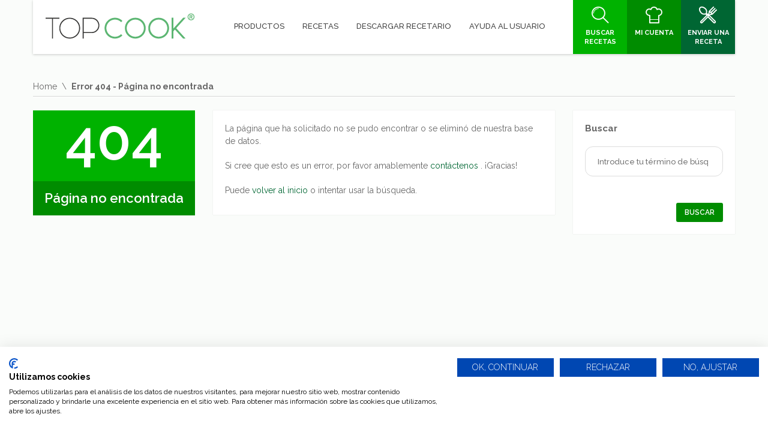

--- FILE ---
content_type: text/html; charset=UTF-8
request_url: https://topcook.es/categoria/cocina-tradicional/page/2/
body_size: 5296
content:
<!DOCTYPE html>
<html lang="es">
<head>
	<meta charset="UTF-8">
	<meta name="viewport" content="width=device-width, initial-scale=1">	
	<!-- HTML5 Shim and Respond.js IE8 support of HTML5 elements and media queries -->
	<!-- WARNING: Respond.js doesn't work if you view the page via file:// -->
	<!--[if lt IE 9]>
	  <script src="https://topcook.es/wp-content/themes/SocialChef/js/html5shiv.js"></script>
	  <script src="https://topcook.es/wp-content/themes/SocialChef/js/respond.min.js"></script>
	<![endif]-->
	<script>
	window.currentUserId = 0;
	window.siteUrl = 'https://topcook.es';
		</script>
    
	<link rel="alternate" type="application/rss+xml" title="Topcook | Canal RSS de la Actividad de la comunidad" href="https://topcook.es/actividad/feed/" />

<script>(function(html){html.className = html.className.replace(/\bno-js\b/,'js')})(document.documentElement);</script>
<title>Página no encontrada &#8211; Topcook</title>
<link rel='dns-prefetch' href='//use.fontawesome.com' />
<link rel='dns-prefetch' href='//s.w.org' />
<link rel="alternate" type="application/rss+xml" title="Topcook &raquo; Feed" href="https://topcook.es/feed/" />
<link rel="alternate" type="application/rss+xml" title="Topcook &raquo; Feed de los comentarios" href="https://topcook.es/comments/feed/" />
		<script type="text/javascript">
			window._wpemojiSettings = {"baseUrl":"https:\/\/s.w.org\/images\/core\/emoji\/12.0.0-1\/72x72\/","ext":".png","svgUrl":"https:\/\/s.w.org\/images\/core\/emoji\/12.0.0-1\/svg\/","svgExt":".svg","source":{"concatemoji":"https:\/\/topcook.es\/wp-includes\/js\/wp-emoji-release.min.js?ver=5.3.20"}};
			!function(e,a,t){var n,r,o,i=a.createElement("canvas"),p=i.getContext&&i.getContext("2d");function s(e,t){var a=String.fromCharCode;p.clearRect(0,0,i.width,i.height),p.fillText(a.apply(this,e),0,0);e=i.toDataURL();return p.clearRect(0,0,i.width,i.height),p.fillText(a.apply(this,t),0,0),e===i.toDataURL()}function c(e){var t=a.createElement("script");t.src=e,t.defer=t.type="text/javascript",a.getElementsByTagName("head")[0].appendChild(t)}for(o=Array("flag","emoji"),t.supports={everything:!0,everythingExceptFlag:!0},r=0;r<o.length;r++)t.supports[o[r]]=function(e){if(!p||!p.fillText)return!1;switch(p.textBaseline="top",p.font="600 32px Arial",e){case"flag":return s([127987,65039,8205,9895,65039],[127987,65039,8203,9895,65039])?!1:!s([55356,56826,55356,56819],[55356,56826,8203,55356,56819])&&!s([55356,57332,56128,56423,56128,56418,56128,56421,56128,56430,56128,56423,56128,56447],[55356,57332,8203,56128,56423,8203,56128,56418,8203,56128,56421,8203,56128,56430,8203,56128,56423,8203,56128,56447]);case"emoji":return!s([55357,56424,55356,57342,8205,55358,56605,8205,55357,56424,55356,57340],[55357,56424,55356,57342,8203,55358,56605,8203,55357,56424,55356,57340])}return!1}(o[r]),t.supports.everything=t.supports.everything&&t.supports[o[r]],"flag"!==o[r]&&(t.supports.everythingExceptFlag=t.supports.everythingExceptFlag&&t.supports[o[r]]);t.supports.everythingExceptFlag=t.supports.everythingExceptFlag&&!t.supports.flag,t.DOMReady=!1,t.readyCallback=function(){t.DOMReady=!0},t.supports.everything||(n=function(){t.readyCallback()},a.addEventListener?(a.addEventListener("DOMContentLoaded",n,!1),e.addEventListener("load",n,!1)):(e.attachEvent("onload",n),a.attachEvent("onreadystatechange",function(){"complete"===a.readyState&&t.readyCallback()})),(n=t.source||{}).concatemoji?c(n.concatemoji):n.wpemoji&&n.twemoji&&(c(n.twemoji),c(n.wpemoji)))}(window,document,window._wpemojiSettings);
		</script>
		<style type="text/css">
img.wp-smiley,
img.emoji {
	display: inline !important;
	border: none !important;
	box-shadow: none !important;
	height: 1em !important;
	width: 1em !important;
	margin: 0 .07em !important;
	vertical-align: -0.1em !important;
	background: none !important;
	padding: 0 !important;
}
</style>
	<link rel='stylesheet' id='socialchef-style-pp-css'  href='https://topcook.es/wp-content/themes/SocialChef/css/prettyPhoto.css?ver=1.0' type='text/css' media='screen' />
<link rel='stylesheet' id='socialchef-icons-css'  href='https://topcook.es/wp-content/themes/SocialChef/css/icons.css?ver=1.0' type='text/css' media='screen' />
<link rel='stylesheet' id='bp-parent-css-css'  href='https://topcook.es/wp-content/themes/SocialChef/buddypress/css/buddypress.css?ver=5.1.2' type='text/css' media='screen' />
<link rel='stylesheet' id='woocommerce-smallscreen-css'  href='https://topcook.es/wp-content/plugins/woocommerce/assets/css/woocommerce-smallscreen.css?ver=3.9.2' type='text/css' media='only screen and (max-width: 768px)' />
<link rel='stylesheet' id='woocommerce-layout-css'  href='https://topcook.es/wp-content/plugins/woocommerce/assets/css/woocommerce-layout.css?ver=3.9.2' type='text/css' media='all' />
<link rel='stylesheet' id='woocommerce-general-css'  href='https://topcook.es/wp-content/plugins/woocommerce/assets/css/woocommerce.css?ver=3.9.2' type='text/css' media='all' />
<link rel='stylesheet' id='socialchef-style-main-css'  href='https://topcook.es/wp-content/themes/SocialChef/css/style.css?ver=1.0' type='text/css' media='screen,projection,print' />
<link rel='stylesheet' id='socialchef-style-css'  href='https://topcook.es/wp-content/themes/SocialChef/style.css?ver=5.3.20' type='text/css' media='all' />
<link rel='stylesheet' id='socialchef-style-color-css'  href='https://topcook.es/wp-content/themes/SocialChef/css/theme-green.css?ver=1.0' type='text/css' media='screen,projection,print' />
<link rel='stylesheet' id='wp-block-library-css'  href='https://topcook.es/wp-includes/css/dist/block-library/style.min.css?ver=5.3.20' type='text/css' media='all' />
<link rel='stylesheet' id='wc-block-style-css'  href='https://topcook.es/wp-content/plugins/woocommerce/packages/woocommerce-blocks/build/style.css?ver=2.5.11' type='text/css' media='all' />
<link rel='stylesheet' id='contact-form-7-css'  href='https://topcook.es/wp-content/plugins/contact-form-7/includes/css/styles.css?ver=5.1.6' type='text/css' media='all' />
<style id='woocommerce-inline-inline-css' type='text/css'>
.woocommerce form .form-row .required { visibility: visible; }
</style>
<link rel='stylesheet' id='dlm-frontend-css'  href='https://topcook.es/wp-content/plugins/download-monitor/assets/css/frontend.css?ver=5.3.20' type='text/css' media='all' />
<link rel='stylesheet' id='slick-style-css'  href='https://topcook.es/wp-content/plugins/woo-product-gallery-slider/assets/public/css/slick.css?ver=2.0' type='text/css' media='all' />
<link rel='stylesheet' id='slick-theme-css'  href='https://topcook.es/wp-content/plugins/woo-product-gallery-slider/assets/public/css/slick-theme.css?ver=2.0' type='text/css' media='all' />
<link rel='stylesheet' id='venobox-style-css'  href='https://topcook.es/wp-content/plugins/woo-product-gallery-slider/assets/public/css/venobox.css?ver=2.0' type='text/css' media='all' />
<style id='venobox-style-inline-css' type='text/css'>

                .wpgs-for .slick-arrow,.wpgs-nav .slick-prev::before, .wpgs-nav .slick-next::before{
                        color: #222;
            

                
                }
</style>
<link rel='stylesheet' id='flaticon-wpgs-css'  href='https://topcook.es/wp-content/plugins/woo-product-gallery-slider/assets/public/css/font/flaticon.css?ver=2.0' type='text/css' media='all' />
<link rel='stylesheet' id='Raleway-css'  href='//fonts.googleapis.com/css?family=Raleway%3A400%2C300%2C500%2C600%2C700%2C800&#038;ver=5.3.20' type='text/css' media='all' />
<script type='text/javascript' src='https://topcook.es/wp-includes/js/jquery/jquery.js?ver=1.12.4-wp'></script>
<script type='text/javascript' src='https://topcook.es/wp-includes/js/jquery/jquery-migrate.min.js?ver=1.4.1'></script>
<script type='text/javascript'>
/* <![CDATA[ */
var BP_Confirm = {"are_you_sure":"\u00bfEst\u00e1s seguro?"};
/* ]]> */
</script>
<script type='text/javascript' src='https://topcook.es/wp-content/plugins/buddypress/bp-core/js/confirm.min.js?ver=5.1.2'></script>
<script type='text/javascript' src='https://topcook.es/wp-content/plugins/buddypress/bp-core/js/widget-members.min.js?ver=5.1.2'></script>
<script type='text/javascript' src='https://topcook.es/wp-content/plugins/buddypress/bp-core/js/jquery-query.min.js?ver=5.1.2'></script>
<script type='text/javascript' src='https://topcook.es/wp-content/plugins/buddypress/bp-core/js/vendor/jquery-cookie.min.js?ver=5.1.2'></script>
<script type='text/javascript' src='https://topcook.es/wp-content/plugins/buddypress/bp-core/js/vendor/jquery-scroll-to.min.js?ver=5.1.2'></script>
<script type='text/javascript'>
/* <![CDATA[ */
var BP_DTheme = {"accepted":"Aceptado","close":"Cerrar","comments":"comentarios","leave_group_confirm":"\u00bfEst\u00e1s seguro que quieres salir del grupo?","mark_as_fav":"Favorito","my_favs":"Mis favoritos","rejected":"Rechazado","remove_fav":"Eliminar favorito","show_all":"Mostrar todo","show_all_comments":"Mostrar todos los comentarios para este hilo.","show_x_comments":"Mostrar todos los comentarios (%d)","unsaved_changes":"Tu perfil tiene cambios no guardados. Si abandonas esta p\u00e1gina, los cambios se perder\u00e1n. ","view":"Ver","store_filter_settings":""};
/* ]]> */
</script>
<script type='text/javascript' src='https://topcook.es/wp-content/plugins/buddypress/bp-templates/bp-legacy/js/buddypress.min.js?ver=5.1.2'></script>
<link rel='https://api.w.org/' href='https://topcook.es/wp-json/' />
<link rel="EditURI" type="application/rsd+xml" title="RSD" href="https://topcook.es/xmlrpc.php?rsd" />
<link rel="wlwmanifest" type="application/wlwmanifest+xml" href="https://topcook.es/wp-includes/wlwmanifest.xml" /> 
<meta name="generator" content="WordPress 5.3.20" />
<meta name="generator" content="WooCommerce 3.9.2" />

	<script type="text/javascript">var ajaxurl = 'https://topcook.es/wp-admin/admin-ajax.php';</script>

	<noscript><style>.woocommerce-product-gallery{ opacity: 1 !important; }</style></noscript>
	<link rel="icon" href="https://topcook.es/wp-content/uploads/2020/01/cropped-Favicon-Topcook-32x32.png" sizes="32x32" />
<link rel="icon" href="https://topcook.es/wp-content/uploads/2020/01/cropped-Favicon-Topcook-192x192.png" sizes="192x192" />
<link rel="apple-touch-icon-precomposed" href="https://topcook.es/wp-content/uploads/2020/01/cropped-Favicon-Topcook-180x180.png" />
<meta name="msapplication-TileImage" content="https://topcook.es/wp-content/uploads/2020/01/cropped-Favicon-Topcook-270x270.png" />
		<style type="text/css" id="wp-custom-css">
			element.style {
    text-align: justify;
}
.woocommerce div.product {
    background: #fff;
    padding: 30px;
    text-align: justify;
}

input[type="search"], input[type="email"], input[type="text"], input[type="number"], input[type="password"], input[type="tel"], textarea {
	height: 50px;
    padding-left: 20px;
    font-weight: 500;
    margin-bottom: 24px;
    border-radius: 13px;
}

element.style {
}
input[name="mensaje"] {
    height: 144px;
	padding-bottom: 94px;
}

.page-title {
display: none;
 }
* {box-sizing:border-box;-webkit-box-sizing:border-box;-moz-box-sizing:border-box;}
body {font:14px/1.42 'Raleway',Arial,Helvetica,sans-serif;text-align:center;color:#444;background: #eff7ef4a;overflow-x:hidden;word-wrap:break-word;text-rendering:optimizeLegibility;}
html,body,div,span,object,iframe,h1,h2,h3,h4,h5,h6,p,blockquote,pre,a,abbr,address,cite,code,del,dfn,em,img,ins,q,small,strong,sub,sup,dl,dt,dd,ol,ul,li,fieldset,form,label,legend,input,table,caption,tbody,tfoot,thead,tr,th,td,figure{border:0;margin:0;padding:0}
html {overflow-y: scroll;-webkit-text-size-adjust:auto;-webkit-overflow-scrolling: touch;}

.breadcrumbs{
	margin-bottom: 23px;
}

li.widget.widget-sidebar {
	width: 105%;
	margin-left: -9px;
}
.textwrap {
	text-align: justify;
}

.tabs li a{
	color: white !important;
}
.tabs li {
	background-color: green;
}

a.modula-items{
cursor: pointer !important;
}		</style>
		</head>
<body class="bp-socialchef-style-main error404 wp-custom-logo theme-SocialChef woocommerce-no-js no-js">
	
	<script src="https://consent.cookiefirst.com/banner.js" data-cookiefirst-key="b7a82b1e-9160-4875-9c8f-3c2ab478f40c"></script>
	
	
	<!--preloader-->
	<div class="preloader">
		<div class="spinner"></div>
	</div>
	<!--//preloader-->	
		<!--header-->
	<header class="head">
		<!--wrap-->
		<div class="wrap clearfix">
			<a href="https://topcook.es/" title="Home" class="logo"><img src="https://topcook.es/wp-content/uploads/2020/01/Logo-Topcook-250x44-1.png" alt="SocialChef.com" /></a>
			<!--primary navigation-->
			<nav id="nav" class="main-nav"><ul id="menu-principal" class=""><li id="menu-item-1117" class="menu-item menu-item-type-post_type menu-item-object-page menu-item-1117"><a href="https://topcook.es/productos-topcook/"><span>Productos</span></a></li>
<li id="menu-item-1061" class="menu-item menu-item-type-post_type menu-item-object-page menu-item-1061"><a href="https://topcook.es/recetas-topcook/"><span>Recetas</span></a></li>
<li id="menu-item-1059" class="menu-item menu-item-type-post_type menu-item-object-page menu-item-1059"><a href="https://topcook.es/descargar-recetario/"><span>Descargar recetario</span></a></li>
<li id="menu-item-1063" class="menu-item menu-item-type-post_type menu-item-object-page menu-item-1063"><a href="https://topcook.es/ayuda-al-usuario/"><span>Ayuda al usuario</span></a></li>
</ul></nav>			<nav class="user-nav" role="navigation">
				<ul>
					<li class="light"><a href="https://topcook.es/buscar-receta/" title="Buscar recetas"><i class="icon icon-themeenergy_search"></i> <span>Buscar recetas</span></a></li>
					<li class="medium"><a href="https://topcook.es/login/" title="Mi cuenta"><i class="icon icon-themeenergy_chef-hat"></i> <span>Mi cuenta</span></a></li>
					<li class="dark"><a href="https://topcook.es/login/" title="Enviar una receta"><i class="icon icon-themeenergy_fork-spoon"></i> <span>Enviar una receta</span></a></li>
				</ul>
			</nav>
		</div>
		<!--//wrap-->
	</header>
	<!--//header-->
			<!--main-->
	<main class="main">
	<!--wrap-->
	<div class="wrap">
<!--breadcrumbs--><nav role="navigation" class="breadcrumbs"><ul><li><a href="https://topcook.es" title="Home">Home</a></li><li>Error 404 - Página no encontrada</li></ul></nav><!--//breadcrumbs--><!--row-->
			<div class="row">
				<!--content-->
				<section class="content three-fourth">
					<!--row-->
					<div class="row">
						<div class="one-third">
							<div class="error-container">
								<span class="error_type">404</span>
								<span class="error_text">Página no encontrada</span>
							</div>
						</div>
						
						<div class="two-third">
							<div class="container">
								<p>La página que ha solicitado no se pudo encontrar o se eliminó de nuestra base de datos.</p>
								<p>Si cree que esto es un error, por favor amablemente <a href="https://topcook.es/contacto/"> contáctenos </a>. ¡Gracias!</p>
								<p>Puede <a href="https://topcook.es"> volver al inicio </a> o intentar usar la búsqueda.</p>
							</div>
						</div>
					</div>
					<!--//row-->
				</section>
				<!--//content-->
				
				<!--sidebar-->
				<aside class="sidebar one-fourth">
					<div class="widget">
						<form role="search" method="get" id="searchform" class="searchform" action="https://topcook.es">
							<h5>Buscar</h5>
							<div>
								<div class="f-row">
									<input name="s" type="search" placeholder="Introduce tu término de búsqueda" />
								</div>
								<div class="bwrap">
									<input type="submit" value="Buscar" />
								</div>
							</div>
						</form>
					</div>
				</aside>
				<!--//sidebar-->
			</div>
			<!--//row-->
	</div><!--//wrap-->
		
	</main><!--//main-->
			
			<!--footer-->
	<footer class="foot">
		<div class="wrap clearfix">
			<div class="row">			
								<div class="bottom">
					<p class="copy">© topcook.es Todos los derechos reservados.</p>					
					<!--footer navigation-->				
					<nav class="foot-nav"><ul id="menu-footer" class="menu"><li id="menu-item-65" class="menu-item menu-item-type-post_type menu-item-object-page menu-item-privacy-policy menu-item-65"><a href="https://topcook.es/politica-de-privacidad/">Política de Privacidad</a></li>
<li id="menu-item-1661" class="menu-item menu-item-type-post_type menu-item-object-page menu-item-1661"><a href="https://topcook.es/politica-cookies/">Política de cookies</a></li>
</ul></nav>				</div>
							
			</div><!--//row-->
		</div><!--//wrap-->
	</footer>
	<!--//footer-->
			<script type="text/javascript">
		var c = document.body.className;
		c = c.replace(/woocommerce-no-js/, 'woocommerce-js');
		document.body.className = c;
	</script>
	<script type='text/javascript' src='https://topcook.es/wp-content/themes/SocialChef/js/jquery.slicknav.min.js?ver=1.0'></script>
<script type='text/javascript' src='https://topcook.es/wp-content/themes/SocialChef/js/jquery.uniform.min.js?ver=1.0'></script>
<script type='text/javascript'>
/* <![CDATA[ */
var SCAjax = {"ajax_url":"https:\/\/topcook.es\/wp-admin\/admin-ajax.php","nonce":"06356055ba"};
/* ]]> */
</script>
<script type='text/javascript' src='https://topcook.es/wp-content/themes/SocialChef/js/scripts.js?ver=1.0'></script>
<script type='text/javascript' src='https://topcook.es/wp-content/themes/SocialChef/js/jquery.prettyPhoto.js?ver=1.0'></script>
<script type='text/javascript' src='https://use.fontawesome.com/e808bf9397.js?ver=1.0'></script>
<script type='text/javascript'>
/* <![CDATA[ */
var wpcf7 = {"apiSettings":{"root":"https:\/\/topcook.es\/wp-json\/contact-form-7\/v1","namespace":"contact-form-7\/v1"}};
/* ]]> */
</script>
<script type='text/javascript' src='https://topcook.es/wp-content/plugins/contact-form-7/includes/js/scripts.js?ver=5.1.6'></script>
<script type='text/javascript' src='https://topcook.es/wp-content/plugins/woocommerce/assets/js/jquery-blockui/jquery.blockUI.min.js?ver=2.70'></script>
<script type='text/javascript' src='https://topcook.es/wp-content/plugins/woocommerce/assets/js/js-cookie/js.cookie.min.js?ver=2.1.4'></script>
<script type='text/javascript'>
/* <![CDATA[ */
var woocommerce_params = {"ajax_url":"\/wp-admin\/admin-ajax.php","wc_ajax_url":"\/?wc-ajax=%%endpoint%%"};
/* ]]> */
</script>
<script type='text/javascript' src='https://topcook.es/wp-content/plugins/woocommerce/assets/js/frontend/woocommerce.min.js?ver=3.9.2'></script>
<script type='text/javascript'>
/* <![CDATA[ */
var wc_cart_fragments_params = {"ajax_url":"\/wp-admin\/admin-ajax.php","wc_ajax_url":"\/?wc-ajax=%%endpoint%%","cart_hash_key":"wc_cart_hash_64ae93befab0242c84285628f01df644","fragment_name":"wc_fragments_64ae93befab0242c84285628f01df644","request_timeout":"5000"};
/* ]]> */
</script>
<script type='text/javascript' src='https://topcook.es/wp-content/plugins/woocommerce/assets/js/frontend/cart-fragments.min.js?ver=3.9.2'></script>
<script type='text/javascript' src='https://topcook.es/wp-content/plugins/woo-product-gallery-slider/assets/public/js/slick.min.js?ver=2.0'></script>
<script type='text/javascript' src='https://topcook.es/wp-content/plugins/woo-product-gallery-slider/assets/public/js/venobox.min.js?ver=2.0'></script>
<script type='text/javascript'>
/* <![CDATA[ */
var wpgs_var = {"wLightboxframewidth":"600","wcaption":"true"};
/* ]]> */
</script>
<script type='text/javascript' src='https://topcook.es/wp-content/plugins/woo-product-gallery-slider/assets/public/js/wpgs.js?ver=2.0'></script>
<script type='text/javascript'>
jQuery(document).ready(function(){
jQuery('.wpgs-for').slick({slidesToShow:1,slidesToScroll:1,arrows:true,fade:!1,infinite:!1,autoplay:false,nextArrow:'<i class="flaticon-right-arrow"></i>',prevArrow:'<i class="flaticon-back"></i>',asNavFor:'.wpgs-nav'});jQuery('.wpgs-nav').slick({slidesToShow:4,slidesToScroll:1,asNavFor:'.wpgs-for',dots:!1,infinite:!1,arrows:true,centerMode:!1,focusOnSelect:!0,responsive:[{breakpoint:767,settings:{slidesToShow:3,slidesToScroll:1,vertical:!1,draggable:!0,autoplay:!1,isMobile:!0,arrows:!1}},],})

      });
</script>
<script type='text/javascript' src='https://topcook.es/wp-includes/js/wp-embed.min.js?ver=5.3.20'></script>
</body>
</html>

--- FILE ---
content_type: text/css
request_url: https://topcook.es/wp-content/themes/SocialChef/css/style.css?ver=1.0
body_size: 21635
content:
* {box-sizing:border-box;-webkit-box-sizing:border-box;-moz-box-sizing:border-box;}
body {font:14px/1.42 'Raleway',Arial,Helvetica,sans-serif;text-align:center;color:#444;background:#eff7ef4a;overflow-x:hidden;word-wrap:break-word;text-rendering:optimizeLegibility;}
html,body,div,span,object,iframe,h1,h2,h3,h4,h5,h6,p,blockquote,pre,a,abbr,address,cite,code,del,dfn,em,img,ins,q,small,strong,sub,sup,dl,dt,dd,ol,ul,li,fieldset,form,label,legend,input,table,caption,tbody,tfoot,thead,tr,th,td,figure{border:0;margin:0;padding:0}
html {overflow-y: scroll;-webkit-text-size-adjust:auto;-webkit-overflow-scrolling: touch;}

img,fieldset,abbr,acronym{border:0;}
article,aside,figure,figcaption,hgroup,footer,header,nav,section,video,object{display:block;}
audio, canvas, video { display: inline-block; *display: inline; *zoom: 1;max-width: 100%; }


/*LAYOUT*/
.head 				{float:left;width:100%;position:relative;z-index:20;height:90px;}
.page-template-sc_home-php .head 	{position:absolute;}
.head .wrap 			{height:100%;background:#fff;-webkit-box-shadow:0 1px 4px rgba(0,0,0,.2);-moz-box-shadow:0 1px 4px rgba(0,0,0,.2);box-shadow:0 1px 4px rgba(0,0,0,.2);display:inline-block;}
.main				{float:left;width:100%;display:block;min-height:500px;padding:45px 0 120px;}
.foot				{float:left;width:100%;}
.wrap 				{margin:0 auto;width:1170px;text-align:left;position:relative;max-width:96%;}

.row			 {margin:0 -15px;}
.full-width 	 	 {float:left;width:100%;padding:0 15px 30px;max-width:100%;}
.three-fourth 	 {float:left;width:75%;padding:0 15px 30px;max-width:100%;}
.one-half		 {float:left;width:50%;padding:0 15px 30px;max-width:100%;}
.one-third 		 {float:left;width:33.33%;padding:0 15px 30px;max-width:100%;}
.two-third 		 {float:left;width:66.66%;padding:0 15px 30px;max-width:100%;}
.one-fourth 		 {float:left;width:25%;padding:0 15px 30px;max-width:100%;}
.one-fifth 		 {float:left;width:20%;padding:0 15px 30px;max-width:100%;}
.one-sixth 		 {float:left;width:16.66%;padding:0 15px 30px;max-width:100%;}

.content 				{float:left;}
.cwrap					{float:left;width:100%;overflow-x:hidden;border-bottom:1px solid rgba(0,0,0,.15);-webkit-box-shadow:0 1px 0 rgba(255,255,255,1);-moz-box-shadow:0 1px 0 rgba(255,255,255,1);box-shadow:0 1px 0 rgba(255,255,255,1);margin:0 0 30px;}
.cwrap:last-of-type		{border:none;-webkit-box-shadow:none;-moz-box-shadow:none;box-shadow:none;margin:0;}

.entries .one-fourth		{min-height:365px;}

.clearfix:before, 
.clearfix:after,
.row:before, 
.row:after  			{content: "";display:table;}
.clearfix:after,
.row:after 			{clear: both;}
.oldie .clearfix,
.oldie .row   		{zoom:1;}

.left	 {float:left;}
.right 	{float:right;}

/*TYPOGRAPHY*/
h1 {font-size:29px;font-weight:400;padding:0 0 12px;margin:0;}
h2 {font-size:25px;font-weight:400;padding:8px 0 13px;}
h3 {font-size:21px;font-weight:700;padding:13px 0 18px;}
h4 {font-size:18px;font-weight:500;padding:18px 0;}
h5 {font-size:15px;font-weight:500;padding:20px 0 19px;}
h6 {font-size:14px;font-weight:600;padding:20px 0;}

.s-title > h1	 {font-size:40px;line-height:1.2;font-weight:300;padding:0 15px 60px;margin-top:-10px;display:inline-block;width:100%;}
.s-title a 		{color:#444 !important;}

p 			{padding:0 0 18px;line-height:1.5;}
.lead 		{font-size:17px;font-weight:500;}
strong 		{font-weight:700;}
em 			{font-weight:700;font-style:normal;}

ul 				{margin:0 0 20px;}
ul > li	  		{list-style:none;position:relative;padding:0 0 10px 15px;}
ul > li:before 	{content:"\2022";font-size:30px;color:#DBBC94;position:absolute;top:-10px;left:0;}
ul ul 				{margin:10px 0 -10px 2px;}
ul ul li:before		{content:"\00af";font-size:25px;top:0;left:-2px;} 			
ol			{margin:0 0 20px 25px;}
ol li 	  		{list-style:decimal outside;padding:0 0 10px 5px;}
ol ol 		{margin:10px 0 -10px 15px;}
nav ul 		{margin:0;}

nav li,.widget	{padding:0;}
nav li:before, .widget:before, .widget li:before, div.item-list-tabs ul li:before, #item-header li:before, .bbpress li:before, .button-nav li:before, .buddypress li:before,#atwho-container li:before {display:none;}

hr {border:none;border-bottom:1px solid #ddd;padding:0;margin:0 0 30px;}

img 		{border:none;display:block;max-width:100%;height:auto;}
a 		{outline:none;text-decoration:none;-webkit-transition:all 0.2s ease-in;-moz-transition:all 0.2s ease-in;-o-transition:all 0.2s ease-in;-ms-transition:all 0.2s ease-in;transition:all 0.2s ease-in;}
nav a:hover,.button:hover,.generic-button a:hover,.quicklinks .button:hover {text-decoration:none;}

.alert			{color:#fff !important;float:left;width:100%;margin:0 0 20px;padding:15px;font-size:17px;font-weight:700;}
.alert * 		{color:#fff !important;}
.alert .close 	{background:none;padding:0;float:right;margin:3px 0 0;}
.alert-info 		{background:#3498db;}
.alert-success	{background:#2ecc71;}
.alert-warning	{background:#f1c40f;}
.alert-danger	{background:#e74c3c;}

p.drop-cap::first-letter {font:74px Georgia,serif;margin:8px 10px 0 0;float:left;}
p.drop-cap.secondary::first-letter	{color:#fff;padding:7px;margin-top:4px;}

table 	{width:100%;border-collapse:collapse;border-spacing:0;margin:0 0 20px;max-width:100%;}
th  		{padding:15px;border-width:1px;border-style:solid;color:#fff;}
td 		{padding:15px;border:1px solid #ddd;background:#fff;}

/*HEADER*/
.logo {float:left;display:block;margin:22px 50px 23px 20px;position:relative;z-index:99999;}

.main-nav 			{float:left;}
.main-nav ul 			{position:relative;display:inline-table;z-index:9999;}
.main-nav li 			{float:left;font-size:13px;font-weight:500;text-transform:uppercase;}
.main-nav li a 		{color:#444 !important;float:left;height:90px;line-height:90px;-webkit-transition:color 0.2s ease-in;-moz-transition:color 0.2s ease-in;-o-transition:color 0.2s ease-in;-ms-transition:color 0.2s ease-in;transition:color 0.2s ease-in;}
.main-nav li a span 	{float:left;line-height:normal;margin:28px 0 29px;padding:8px 15px;-webkit-border-radius:3px;-moz-border-radius:3px;border-radius:3px;-webkit-transition:all 0.2s ease-in;-moz-transition:all 0.2s ease-in;-o-transition:all 0.2s ease-in;-ms-transition:all 0.2s ease-in;transition:all 0.2s ease-in;}
.main-nav li:hover a,
.main-nav .current-menu-item a 	{color:#fff;}
.main-nav li:hover span,
.main-nav .current-menu-item span {color:#fff;}
.main-nav ul ul 					{display:none;width:180px;margin-left:-45px;position: absolute; top: 100%;padding:0 15px 10px;background:#fff;border-top-width:3px;border-style:solid;-webkit-border-radius:0 0 3px 3px;-moz-border-radius:0 0 3px 3px;border-radius:0 0 3px 3px;-webkit-box-shadow:0 1px 0 rgba(0,0,0,.15), 0 0 3px rgba(0,0,0,.15);-moz-box-shadow:0 1px 0 rgba(0,0,0,.15), 0 0 3px rgba(0,0,0,.15);box-shadow:0 1px 0 rgba(0,0,0,.15), 0 0 3px rgba(0,0,0,.15);}
.main-nav ul ul:after 				{content:"";position:absolute;top:-11px;left:43%;width: 0;height: 0;border-style: solid;border-width: 0 8px 8px 8px;}
.main-nav ul ul li 					{float: left;width:100%; position:relative;background:none;text-transform:none;}
.main-nav ul ul li a 					{height:auto;line-height:normal;padding:10px 0;border-bottom:1px solid #ddd;color:#666;width:100%;}
.main-nav ul ul li span 				{padding:0;background:none !important;margin:0;color:#666 !important;}
.main-nav ul ul li:last-child a,	
.main-nav ul ul li:last-child ul li:last-child a {border-bottom:none;padding-bottom:0;}
.main-nav ul ul ul 					{position: absolute; left: 100%; top:0;margin-left:0;border:none;-webkit-border-radius:3px;-moz-border-radius:3px;border-radius:3px;-webkit-box-shadow:0 1px 0 rgba(0,0,0,.15), 2px 2px 3px rgba(0,0,0,.15);-moz-box-shadow:0 1px 0 rgba(0,0,0,.15), 2px 2px 3px rgba(0,0,0,.15);box-shadow:0 1px 0 rgba(0,0,0,.15), 2px 2px 3px rgba(0,0,0,.15);}
.main-nav ul ul ul li a,
.main-nav ul ul li:last-child ul li a 		{padding:10px 0;border-bottom:1px solid #ddd;}
.main-nav ul ul ul:after			{display:none;}
.main-nav li:hover > ul			{display:block;}

.main-nav li li:hover ul li a,
.main-nav li li:hover ul li span	{color:#666 !important;}

.main-nav li:hover li span,
.main-nav .current-menu-item li span {background:none !important;}


.user-nav 					{float:right;width:270px;position:absolute;top:0;right:0;}
.user-nav li 					{float:left;width:90px;height:90px;font-size:11px;font-weight:700;text-transform:uppercase;text-align:center;overflow:hidden;}
.user-nav li a 				{color:#fff !important;float:left;width:100%;height:100%;}
.user-nav .ico 				{margin-top:12px;font-size:30px;}
.user-nav li span 				{float:left;width:100%;padding:5px 10px 0;}
.user-nav li:hover a,
.user-nav .current-menu-item a 			{background:#fff !important;}

.head select {background:none;border:1px solid #ddd;padding:10px;height:40px;width:100%;color:#444;display:none;}

.slicknav_menu {display:none;}

/*CONTENT*/
.breadcrumbs			{float:left;width:100%;max-width:100%;margin:0 0 70px;}
.breadcrumbs ul 			{float:left;width:100%;padding:0 0 6px;border-bottom:1px solid rgba(0,0,0,.15);-webkit-box-shadow:0 1px 0 rgba(255,255,255,1);-moz-box-shadow:0 1px 0 rgba(255,255,255,1);box-shadow:0 1px 0 rgba(255,255,255,1);}
.breadcrumbs li 			{float:left;font-weight:700;color:#666;white-space:nowrap;-webkit-text-shadow:0 1px 0 rgba(255,255,255,.4);-moz-text-shadow:0 1px 0 rgba(255,255,255,.4);text-shadow:0 1px 0 rgba(255,255,255,.4);}
.breadcrumbs li a 			{position:relative;color:#666 !important;font-weight:400;}
.breadcrumbs li a:after 	{content:"\005C";font-weight:400;padding:0 8px;}

.container 		{float:left;display:block;width:100%;padding:17px 20px 0;position:relative;background:#fff;-webkit-box-shadow:0 0 1px rgba(0,0,0,.2);-moz-box-shadow:0 0 1px rgba(0,0,0,.2);box-shadow:0 0 1px rgba(0,0,0,.2);}
.container p 	{color:#666;}

.entry .container {width:100%;}
.recipe-item .container {padding:17px 20px 0 !important;width:100% !important;}

/*BUTTONS*/
.button 			{border:none;display:inline-block;text-decoration:none !important;position:relative;color:#fff !important;text-align:center;font-size:13px;font-weight:700;padding:11px 14px;min-width:80px;-webkit-border-radius:3px;-moz-border-radius:3px;border-radius:3px;text-transform:uppercase;}
.button:hover, 
.button:focus,
.page-numbers:hover,
.page-numbers:focus 	{color:#fff !important;-webkit-box-shadow:inset 0 0 30px rgba(0,0,0,.2);-moz-box-shadow:inset 0 0 30px rgba(0,0,0,.2);box-shadow:inset 0 0 30px rgba(0,0,0,.2);}

.button.white	 	{background:#fff !important;}
.button.white:hover,
.button.white:focus 	{color:#fff !important;}

.button.gold	 		{background:#DBBC94 !important;font-size:14px;font-weight:600;padding:7px 10px;}
.button.gold:hover,
.button.gold:focus 		{background:#D0B28C !important;}

.button.more 		{padding:11px 15px !important;min-width:110px;text-align:left !important;}
.button.more i 	{margin-left:40px;}

.button.medium 	{font-size:16px !important;font-weight:700 !important;text-transform:none;}
.button.big,.woocommerce .button.big		{font-size:18px !important;font-weight:700 !important;text-transform:none;}

/*Home page*/
.page-template-sc_home-php .main 	{padding-top:0;margin-top:120px;}
.intro 		{width:100%;height:100vh;margin:-120px 0 30px;overflow:hidden;min-height:768px;background-position:50% 100%;background-repeat:no-repeat;background-size:cover;}
.intro .wrap {margin-top:180px;}

.intro .row > div:first-of-type 	{float:left;width:75%;padding:0 15px 30px;max-width:100%;}
.intro .row > div:last-of-type 	{float:left;width:25%;padding:0 15px 30px;max-width:100%;}

.text 			{color:#fff;}
.text a 			{color:#fff;text-decoration:underline;}
.text a:hover 	{text-decoration:none;}
.text h1 		{font-size:50px;line-height:1.2;font-weight:300;padding:0 0 62px;-webkit-text-shadow:0 1px 2px rgba(0,0,0,.1);-moz-text-shadow:0 1px 2px rgba(0,0,0,.1);text-shadow:0 1px 2px rgba(0,0,0,.1);}
.text p 			{font-size:16px;line-height:26px;font-weight:500;padding:0 0 23px;max-width:85%;-webkit-text-shadow:0 1px 2px rgba(0,0,0,.3);-moz-text-shadow:0 1px 2px rgba(0,0,0,.3);text-shadow:0 1px 2px rgba(0,0,0,.3);}
.text p a 		{color:#fff !important;}
.text .more 		{margin:40px 0 65px;}

.icons			{display:inline-block;width:100%;border-bottom:1px solid rgba(0,0,0,.15);-webkit-box-shadow:0 1px 0 rgba(255,255,255,1);-moz-box-shadow:0 1px 0 rgba(255,255,255,1);box-shadow:0 1px 0 rgba(255,255,255,1);}
.icons .s-title 	{text-align:center;}
.icons .ribbon	{margin:0 auto 30px;}
.icons .container	{text-align:center;padding:30px 20px 22px;}
.icons .ico			{color:#c5aa83;font-size:98px;-webkit-text-shadow:none;-moz-text-shadow:none;text-shadow:none;}
.icons span			{float:left;width:100%;}
.icons .title		{font-size:32px;font-weight:800;margin:10px 0 -2px;}
.icons .subtitle		{font-size:17px;font-weight:700;color:#777;}
.cta 				{float:left;width:100%;text-align:center;margin:0 0 30px;}
.cta .button			{min-width:170px;}

.featured			{float:left;max-width:100%;position:relative;padding:0 15px 30px;}
.featured:not(.one-third):not(.two-third) {width:100%;}

.ribbon 							{position:relative;max-width:98%;display:inline-block;}
.ribbon > div					{position:relative;}
.ribbon h2						{position:relative;color:#fff !important;text-align:center;}
.ribbon > div:before,
.ribbon > div:after,
.ribbon h2:before,
.ribbon h2:after				{content:"";position:absolute;top:0;width: 0;height: 0;border-style: solid;}

.ribbon.large h2 				{padding:0 100px;height:58px;font-size:27px;line-height:56px;font-weight:600;}
.ribbon.large > div:before 	{left:-10px;border-width: 0 10px 29px 0;}
.ribbon.large > div:after 		{left:-10px;top:29px;border-width: 0 0 29px 10px;}
.ribbon.large h2:before		{right:-10px;border-width: 29px 10px 0 0;}
.ribbon.large h2:after			{right:-10px;top:29px;border-width: 29px 0 0 10px;}

.ribbon.bright h2 				{padding:0 30px;height:44px;font-size:16px;line-height:42px;font-weight:700;white-space:nowrap;}
.ribbon.bright > div:before {left:-10px;border-width: 0 10px 22px 0;}
.ribbon.bright > div:after 	{left:-10px;top:22px;border-width: 0 0 22px 10px;}
.ribbon.bright h2:before		{right:-10px;border-width: 22px 10px 0 0;}
.ribbon.bright h2:after			{right:-10px;top:22px;border-width:22px 0 0 10px;}

.cwrap .featured .s-title 		{position:absolute;top:15px;left:30px;z-index:99;margin:0;}
.featured .ribbon.bright h2 	{font-size:16px;line-height:42px;font-weight:700;} 
.ribbon.bright 				{margin:0 10px 30px;}
.ribbon.bright h2  		{font-size:22px;font-weight:600;line-height:43px;}

.entry			{position:relative;}
.entry .edit		{position:absolute;top:20px;left:35px;background:#000;color:#fff !important;font-size:11px;font-weight:600;text-transform:uppercase;padding:5px 10px;z-index:100;float:left;-webkit-border-radius:3px;-moz-border-radius:3px;border-radius:3px;}
.entry h2 		{padding-top:0;color:#666;}
.entry h2 a 		{color:#666 !important;}

.entries h2					{font-size:17px;font-weight:600;padding:0 0 16px;color:#454545;}
.entry figure 					{position:relative;overflow:hidden;height:200px;background:#fafafa;}
#item-body .one-third.entry figure 		{height:260px;}
.entry figure img 				{min-height:200px;min-width:100%;}
.entry figcaption				{opacity:0;position:absolute;top:0;left:0;z-index:10;text-align:center;width:100%;height:100%;-webkit-transition:all 0.2s ease-in;-moz-transition:all 0.4s ease-in;-o-transition:all 0.4s ease-in;-ms-transition:all 0.4s ease-in;transition:all 0.4s ease-in;}
.entry figcaption a 			{float:left;width:100%;height:100%;color:#fff !important;font-size:17px;font-weight:600;-webkit-transition:all 0.2s ease-in;-moz-transition:all 0.4s ease-in;-o-transition:all 0.4s ease-in;-ms-transition:all 0.4s ease-in;transition:all 0.4s ease-in;}
.entry figcaption .icon 			{display:inline-block;margin:29% 0 3px;font-size:30px;}
.entry figcaption span 			{width:100%;display:inline-block;-webkit-text-shadow:0 1px 0 rgba(0,0,0,.15);-moz-text-shadow:0 1px 0 rgba(0,0,0,.15);text-shadow:0 1px 0 rgba(0,0,0,.15);}
.entry figure:hover figcaption 	{opacity:1;}
.entry .excerpt 				{border-top:1px solid #ddd;width:100%;float:left;padding:15px 0 20px;min-height:141px;}
.entry .excerpt p 			{padding:0;}

.featured h2					{font-size:16px;font-weight:700;}
.featured .avatar 			{width:100%;height:auto;}
.featured figure				{height:auto;}
.featured figure img 			{min-height:auto;}
blockquote					{position:relative;color:#666;border-top:1px solid #ddd;border-bottom:1px solid #ddd;width:100%;padding:18px 0 20px;margin:2px 0 23px;line-height:20px;}
blockquote i 				{color:#DBBC94;font-size:20px !important;margin-right:5px;}
.featured .actions > div 			{border:none;padding:0 0 7px;font-size:14px;}
.featured.two-third .button 		{width:230px;float:left;}
.featured.two-third .more 		{padding:10px 0 0 20px !important;}
.featured.one-third .button		{width:100%;margin:0 0 17px;}

.actions i  {font-size:15px !important;color:#DBBC94;margin-right:8px;}
.actions .difficulty			{border-right:0;width:47%;}
.actions .difficulty .ico 	{margin-bottom:-1px;}

.recipe-item h2 {min-height:65px;}

.main .quicklinks 	{float:left;display:block;width:100%;text-align:center;padding:0 0 30px;}
.quicklinks .button 	{margin:0 13px;min-width:120px;}

.quicklinks:last-of-type {border:none;-webkit-box-shadow:none;-moz-box-shadow:none;box-shadow:none;margin-bottom:0;}

.page-template-sc_home-php-page .breadcrumbs {display:none;}
.page-template-sc_home-php-page.logged-in .breadcrumbs {display:block;}

section.cta 		{margin:0;color:#fff;padding:30px 0;}
section.cta h2 	{padding:0;line-height:48px;}

/*BLOG*/
.post article,.post,.post,.blog article.type-recipe				{float:left;width:100%;margin:0 0 30px;}
.post .entry-meta,.blog article.type-recipe .entry-meta 		{float:left;width:90px;}
.post .date,.blog article.type-recipe .date 				{float:left;width:90px;height:90px;overflow:hidden;color:#fff;text-align:center;}
.day 					{display:inline-block;width:100%;height:61px;font-size:33px;line-height:61px;-webkit-text-shadow:0 1px 0 rgba(0,0,0,.15);-moz-text-shadow:0 1px 0 rgba(0,0,0,.15);text-shadow:0 1px 0 rgba(0,0,0,.15);}
.my 						{font-size:13px;display:inline-block;width:100%;padding:5px 0;border-top:1px solid rgba(0,0,0,.1);}
.avatar 				{float:left;width:90px;height:90px;overflow:hidden;color:#fff;text-align:center;position:relative;-webkit-transition:all 0.2s ease-in;-moz-transition:all 0.2s ease-in;-o-transition:all 0.2s ease-in;-ms-transition:all 0.2s ease-in;transition:all 0.2s ease-in;}
.avatar span 		{opacity:0;-ms-opacity:0;position:absolute;left:0;bottom:0;z-index:2;font-weight:400;width:100%;border:none;-webkit-transition:all 0.2s ease-in;-moz-transition:all 0.2s ease-in;-o-transition:all 0.2s ease-in;-ms-transition:all 0.2s ease-in;transition:all 0.2s ease-in;}
.avatar:hover span 	{opacity:1;-ms-opacity:1;background:#fff;color:#666;}

.post.sticky .date {background:#c5aa83 !important;}

.blog .content .container,
.page-template-blog .content .container,
.archive .content .container,
.single-post .content .container	{float:left;width:780px;padding:0;max-width:100%;}
.blog .content.one-half .container,
.page-template-blog .content.one-half .container,
.archive .content.one-half .container,
.single-post .content.one-half .container {width:480px;}

.post .entry-featured,.blog article.type-recipe .entry-featured			{float:left;width:100%;overflow:hidden;}
.post .entry-content,.blog article.type-recipe	.entry-content				{float:left;width:100%;padding:17px 20px 0;min-height:131px;}
.post .entry-content h2,.blog article.type-recipe .entry-content h2	{font-size:22px;line-height:1.2;font-weight:500;padding:8px 0 23px;}
.post h2 a,.blog article.type-recipe h2 a 							 				{color:#444 !important;}

div.actions				{display:inline-block;width:100%;vertical-align:sub;float:right;font-size:13px;}
.actions > div			{display:inline-block;width:100%;border-top:1px solid #ddd;padding:15px 0 0;margin:0 0 10px;}	
.post .actions,.blog article.type-recipe .actions 			{width:100%;padding:0 20px;}
.post .actions .comments,.blog article.type-recipe .actions .comments	{float:left;}

.actions div div				{float:left;border-right:1px solid #ddd;padding:0 15px 0 0;margin:0 14px 0 0;color:#666;}
.actions div div:last-child 	{border:none;padding:0;margin:0;}
.actions div div a 				{color:#666 !important;}
.actions .ico 			{margin:0 8px -3px 0;color:#C5AA83;-webkit-text-shadow:none;-moz-text-shadow:none;text-shadow:none;font-size:20px;}
.actions .comments		{border-top:none;-webkit-box-shadow:none;-moz-box-shadow:none;box-shadow:none;width:auto;float:right;}
.actions .more			{min-width:50px;}
.actions .more a			{color:#C5AA83 !important;font-weight:700 !important;}
.actions .more:after 	{display:none;}

.pager 			{float:left;width:100%;text-align:center;margin:2px 0 30px;padding:30px 0 0;border-top:1px solid rgba(255,255,255,1);-webkit-box-shadow:0 -1px 0 rgba(0,0,0,.15);-moz-box-shadow:0 -1px 0 rgba(0,0,0,.15);box-shadow:0 -1px 0 rgba(0,0,0,.15);}
.pager span,
span.page-numbers	{display:inline-block;min-width:40px;width:auto;height:40px;margin:0 3.5px;font-size:15px;line-height:40px;font-weight:500;-webkit-border-radius:3px;-moz-border-radius:3px;border-radius:3px;-webkit-box-shadow:0 0 1px rgba(0,0,0,.2);-moz-box-shadow:0 0 1px rgba(0,0,0,.2);box-shadow:0 0 1px rgba(0,0,0,.2);}
span.page-numbers,
a.page-numbers 		{padding:0 17px;text-align:center;color:#fff !important;display:inline-block;min-width:40px;width:auto;height:40px;line-height:40px;-webkit-border-radius:3px;-moz-border-radius:3px;border-radius:3px;}
.pager a 			{display:inline-block;width:100%;height:100%;color:#fff !important;-webkit-border-radius:3px;-moz-border-radius:3px;border-radius:3px;}
.pager a:hover,
.pager .current,
.page-numbers.current 	{background:#fff !important;}

/*.single .container			{min-height:180px;}*/
.single .entry-featured		{width:100%;height:auto !important;}
.single .entry-content		{width:100%;padding:17px 20px 25px;}
.single .entry-content p		{color:#444;}

.comments 		{margin-top:30px;float:left;width:100%;border-top:1px solid rgba(255,255,255,1);-webkit-box-shadow:0 -1px 0 rgba(0,0,0,.15);-moz-box-shadow:0 -1px 0 rgba(0,0,0,.15);box-shadow:0 -1px 0 rgba(0,0,0,.15);}
.comments h2,
.zerocomments		{font-size:19px;padding:30px 0;}
.zerocomments		{margin-bottom:-30px;}
.comment-list	 			{margin:0;}
.comments .children 			{margin:30px 0 -5px;display:inline-block;width:100%;}
.comment em {position: absolute;right:90px;top:15px;z-index: 3;}

.comment 			{margin:0;}
.comments li  			{list-style:none;float:left;width:100%;margin:0 0 30px;position:relative;padding-left:90px;padding:0;}
.comment div.avatar 	{position:absolute;top:0;left:0;z-index:2;}
.comments .depth-2,
.comments .depth-3,
.comments .depth-4,
.comments .depth-5,
.comments .depth-6 	{padding-left:90px;margin:0;}
.depth-2 div.avatar,
.depth-3 div.avatar,
.depth-4 div.avatar,
.depth-5 div.avatar,
.depth-6 div.avatar	{left:90px;}
.comment-list .avatar .comment-edit-link		{color:#fff !important;}

@media screen and (max-width: 800px) {
.comments .depth-2,.comments .depth-3,.comments .depth-4,.comments .depth-5,.comments .depth-6 	{padding-left:10px;}
.depth-2 div.avatar,.depth-3 div.avatar,.depth-4 div.avatar,.depth-5 div.avatar,.depth-6 div.avatar	{left:10px;}
}

.comment-box				{padding:12px 0 0 110px;float:left;width:100%;position:relative;background:#fff;min-height:90px;-webkit-box-shadow:0 0 1px rgba(0,0,0,.2);-moz-box-shadow:0 0 1px rgba(0,0,0,.2);box-shadow:0 0 1px rgba(0,0,0,.2);}
.comment-box .meta 			{color:#999;padding:0 0 8px;}
.comment-box a 				{color:#F2716A;}
.meta 						{font-size:13px;}
.meta strong 					{color:#F2716A !important;}
.comment-reply-link,
a.friendship-button,
.activity-read-more a,
.pending_friend a			{float:right;position:absolute;top:10px;right:10px;}
.pending_friend a 			{right:73px;}
.comment-text				{float:left;width:90%;color:#666;}
.comment-text p 				{font-size:13px;font-weight:500;padding:0 0 13px;}
.comment-meta a 				{position:absolute;bottom:0;left:0;color:#fff;height:30px;line-height:30px;color:#fff !important;display:inline-block;width:100%;}

.comment-respond					{margin:30px 0 0;float:left;width:100%;border-top:1px solid rgba(255,255,255,1);-webkit-box-shadow:0 -1px 0 rgba(0,0,0,.15);-moz-box-shadow:0 -1px 0 rgba(0,0,0,.15);box-shadow:0 -1px 0 rgba(0,0,0,.15);}
.comment-respond h3					{font-size:19px;padding:30px 0;font-weight:400;}
.comment-respond .container 			{padding:20px !important;width:100% !important;}
.comment-respond .form-submit input	{float:right;}

/*RECIPE*/
.recipe 				{float:left;max-width:100%;margin:0;}
.recipe .one-third 	{float:right;}
.recipe .image 	{float:left;width:100%;-webkit-box-shadow:0 0 1px rgba(0,0,0,.2);-moz-box-shadow:0 0 1px rgba(0,0,0,.2);box-shadow:0 0 1px rgba(0,0,0,.2);}
.recipe .image img {width:100%;}

.recipe .intro 	{width:100%;height:auto;margin:0 0 30px;min-height:100px;background:#fff;padding:17px 20px;border:none;-webkit-box-shadow:0 0 1px rgba(0,0,0,.2);-moz-box-shadow:0 0 1px rgba(0,0,0,.2);box-shadow:0 0 1px rgba(0,0,0,.2);}
.recipe .intro p {color:#666;padding:0 0 15px;}

.instructions 		{float:left;width:100%;}
.instructions ol 				{counter-reset: li;list-style: none;*list-style: decimal;padding: 0;margin:0 0 0 50px;}
.instructions li				{float:left;width:100%;position: relative;display: block;background: #fff;color: #666;font-size:14px;padding:15px 20px 20px;min-height:50px;margin:0 0 30px 0;-webkit-box-shadow:0 0 1px rgba(0,0,0,.2);-moz-box-shadow:0 0 1px rgba(0,0,0,.2);box-shadow:0 0 1px rgba(0,0,0,.2);}
.instructions li:before		{content: counter(li);counter-increment: li;position: absolute;	left: -50px;top:0;color:#fff;height:50px;width: 50px;line-height: 50px;text-align: center;font-size:33px;-webkit-text-shadow:0 1px 0 rgba(0,0,0,.15);-moz-text-shadow:0 1px 0 rgba(0,0,0,.15);text-shadow:0 1px 0 rgba(0,0,0,.15);}
.instructions li:after		{position: absolute;	content: '';border: .5em solid transparent;left:0;top: 20px;-webkit-transition:all 0.2s ease-in;-moz-transition:all 0.2s ease-in;-o-transition:all 0.2s ease-in;-ms-transition:all 0.2s ease-in;transition:all 0.2s ease-in;}
.instructions li:hover:after	{left:0;}		
.instructions figure 			{float:left;margin:5px 20px 5px 0;}
.instructions .text 			 {color: #666;padding:0  0 15px;}

.recipe .rating {font-size:13px;color:#666;float:left;width:100%;padding:0 10px;margin:0 0 20px;background:#fff;-webkit-box-shadow:0 0 1px rgba(0,0,0,.2);-moz-box-shadow:0 0 1px rgba(0,0,0,.2);box-shadow:0 0 1px rgba(0,0,0,.2);}
.gdrts-rating-text {padding-top:9px;}
	
dl 			{display:inline-block;width:100%;margin:0 0 22px;}
.recipe dt,
.basic dt 	{float:left;margin:0 0 8px;padding:0 10px;height:35px;font-size:13px;line-height:37px;background:#fff;-webkit-box-shadow:0 1px 0 rgba(0,0,0,.15);-moz-box-shadow:0 1px 0 rgba(0,0,0,.15);box-shadow:0 1px 0 rgba(0,0,0,.15);}
.recipe dd,
.basic dd 	{float:left;margin:0 0 8px;padding:8px 0 8px 15px;height:auto;font-size:14px !important;font-weight:600 !important;text-align:left;color:#fff;-webkit-box-shadow:0 1px 0 rgba(0,0,0,.15);-moz-box-shadow:0 1px 0 rgba(0,0,0,.15);box-shadow:0 1px 0 rgba(0,0,0,.15);}	

.basic dt 		{width:63%;}
.basic dd 		{width:37%;}
.user dt 			{width:40%;font-size:13px;}
.recipe .user dd 	{width:60%;background:#DBBC94 !important;}
.recipe dd a 		{color:#fff !important;}
.ingredients dt 	{width:37%;font-size:13px;}
.ingredients dd 	{width:63%;}	
	
.nutrition table 	{width:100%;border-spacing:0;border-collapse:collapse;margin:0;}
.nutrition td 	{border:none;border-top:1px solid #ddd;padding:9px 20px;color:#666;background:#fff !important;font-size:13px;}
.nutrition td:last-child {text-align:right;color:#444;}
	
.share .boxed .ico	{margin:16px 0 9px;}

.recipe .members {margin-bottom:0 !important;}

.favorite a 				{display:table;color:#fff !important;font-weight:600 !important;width:100%;height:100%;padding:12px 15px 11px;margin:0 0 8px;background:#DBBC94;height:50px;overflow:hidden;-webkit-box-shadow:0 1px 0 rgba(0, 0, 0, 0.15);-moz-box-shadow:0 1px 0 rgba(0, 0, 0, 0.15);box-shadow:0 1px 0 rgba(0, 0, 0, 0.15);}
.favorite a * 			{display:table-cell;vertical-align:middle;}
.favorite i					{font-size:25px;color:#fff !important;background:none;text-shadow:1px 1px 1px rgba(0, 0, 0, 0.15);}
.favorite span 			{padding:0 10px;color:#fff !important;font-size:15px;}
.favorite .remove 		{background:#777;}
.favorite .disabled 		{background:#DBBC94;cursor:not-allowed;}

.print a 			{display:table;color:#fff !important;font-weight:600 !important;width:100%;height:100%;padding:12px 15px 11px;margin:0 0 8px;background:#DBBC94;height:50px;overflow:hidden;-webkit-box-shadow:0 1px 0 rgba(0, 0, 0, 0.15);-moz-box-shadow:0 1px 0 rgba(0, 0, 0, 0.15);box-shadow:0 1px 0 rgba(0, 0, 0, 0.15);}
.print a * 			{display:table-cell;vertical-align:middle;}
.print i					{font-size:25px;color:#fff !important;background:none;text-shadow:1px 1px 1px rgba(0, 0, 0, 0.15);}
.print span 			{padding:0 10px;color:#fff !important;font-size:15px;}

/*SUBMIT RECIPE*/
.submit_recipe .container 				{padding-top:0;}
.submit_recipe section 					{padding:0 0 20px;display:inline-block;width:100%;}
.submit_recipe input 						{float:left;}
.f-row .third 							{width:33.33%;float:left;padding-right:20px;position:relative;}
.f-row .third:nth-child(3n)				{padding-right:0;}
.submit_recipe .ingredient > div,
.submit_recipe .nutritional_element > div {padding-right:20px;float:left;}
.submit_recipe .large					{width:50%;}
.submit_recipe .small					{width:11.7%;}
.submit_recipe .remove					{float:right;font-size:37px;padding:0;width:37px;height:37px;line-height:37px;}
.submit_recipe .instruction .full		{float:left;width:95%;}
.submit_recipe h2						{padding:0 0 18px;}
.submit_recipe h2 span 					{font-size:13px;font-weight:400;display:inline-block;}

.submit_recipe button,
.submit_recipe .button {width:263px;text-align:center;max-width:100%;}

.checkbox-wrapper > label 		{display:inline-block;width:100%;font-size:25px;padding:0 0 18px;font-weight:400;}
.checkbox-option-wrapper 	{float:left;width:16.6667%;padding:0 0 10px;}
#wp-fullscreen-buttons .mce-btn, .mce-toolbar .mce-btn-group .mce-btn, .qt-fullscreen {float:left;width:26px;display:block;}	
.recipe_saving 				{padding:10px 0 0 10px;float:left;}
.mce-toolbar .mce-ico 		{color:#fff !important;}
.wp-editor-container		{border:1px solid #ddd;-webkit-border-radius:3px;-moz-border-radius:3px;border-radius:3px;}

#wp-link-wrap 					{height:500px !important;text-align:left;}
#link-modal-title 				{height:60px !important;line-height:60px !important;padding-left:25px !important;}
#wp-link-wrap.search-panel-visible #link-selector	{top:65px !important;}
#wp-link-close					{top:11px !important;right:11px !important;}
#wp-link label 					{width:100%;}
#wp-link label input[type="text"] 	{width:70% !important;}
#wp-link .checker span 			{max-width:100% !important;padding-right:0 !important;width:20px !important;margin:1px 0 0 5px;}	
#wp-link li:before,
#wp-link .link-search-wrapper .spinner {display:none !important;}

.fes-input-wrapper label {padding:10px 0;}
	
/*SEARCH FOR RECIPES*/
.recipefinder			{width:100%;margin:0 0 30px;float:left;}
.recipefinder h3			{color:#666;padding:5px 0 22px;font-size:16px;}
.recipefinder .left		{float:left;width:30%;}
.recipefinder .right 	{float:right;width:70%;padding-left:30px;}
.recipefinder button 		{position:absolute;top:0;right:0;font-size:37px;padding:0;width:37px;height:37px;line-height:37px;-webkit-border-radius:0 3px 3px 0;-moz-border-radius:0 3px 3px 0;border-radius:0 3px 3px 0;}
.recipefinder input[type="submit"] {float:right;}
.recipefinder .gold 	{margin:0 3px 3px 0;}

.recipefinder .ingredients	{padding:0 0 29px;}
.ingredients .button 		{text-transform:none;}
.recipefinder .search 					{position:relative;}
.recipefinder .search input[type="submit"] {background:url(../images/ico/icons.png) -198px 0 no-repeat !important;width:17px;height:17px;position:absolute;top:10px;right:25px;padding:0 !important;font-size:0px;}

.recipefinder .tab-content {background:#fff;padding:17px 20px 20px;}

/*TABS*/
.tabs 				{float:left;width:100%;background:#fff;margin:0 0 30px;-webkit-box-shadow:0 1px 0 rgba(0,0,0,0.15);-moz-box-shadow:0 1px 0 rgba(0,0,0,0.15);box-shadow:0 1px 0 rgba(0,0,0,0.15);}
.tabs li 				{float:left;height:50px;font-size:13px;line-height:50px;font-weight:500;border-right:1px solid #ddd;text-transform:uppercase;width:25%;text-align:center;position:relative;}
.tabs li:last-child 	{border-right:none;}
.tabs li a 			{display:inline-block;width:100%;height:100%;padding:0 15px;color:#444;}
.tabs .active  a,
.tabs a:hover 		{color:#fff !important;}
.tabs .active:before	{display:block;border-style: solid;border-width: 8px 8px 0;top:48px;content: "";height: 0;left:48%;position: absolute;width: 0;} 		

.container .tabs 			{-webkit-box-shadow:none;-moz-box-shadow:none;box-shadow:none;margin:0;}
.container .tabs li 			{border:1px solid #ddd;}
.tab-content 				{float:left;width:100%;}
.container .tab-content 		{padding:0 15px;border:1px solid #ddd;border-top:0;margin:0 0 20px;}

/*MY PROFILE*/
.tab-content .basic dt 	{width:38%;height:38px;line-height:40px;}
.tab-content .basic dd 	{width:62%;height:38px;line-height:38px;}
.tab-content .boxed .ico {margin:9px 0 5px;}

.my_account h2 {padding:4px 0 21px;}

/*SIDEBAR*/
.main .widget			{float:left;width:100%;margin:0 0 30px;background:#fff;-webkit-box-shadow:0 0 1px rgba(0,0,0,.2);-moz-box-shadow:0 0 1px rgba(0,0,0,.2);box-shadow:0 0 1px rgba(0,0,0,.2);}
.widget h5				{font-size:15px;color:#666;padding:16px 20px;font-weight:700;}
.widget h5 a 				{color:#666 !important;}
.widget h5 span 			{font-size:13px;font-style:italic;color:#999;display:inline-block;}
.widget div 				{padding:0 20px;}
.widget li div 				{padding:0;}
.widget button, 
.widget input[type="button"],
.widget input[type="reset"],
.widget input[type="submit"] 	{float:right;}
.widget ul 					{padding:0;margin:0;}
.widget ul li 					{border-top:1px solid #ddd;padding:9px 20px;border-bottom:none !important;}
.widget ul li:before			{display:none;}
.widget p 					{padding:0 0 20px;}

.textwrap  			{padding:0 !important;}
.widget .textwrap h5	{padding:16px 0;font-weight:700;font-size:15px;color:#666;}
.textwrap p 			{color:#666;font-size:14px;padding:0 0 14px;}
.widget form 			{padding-top:4px;}
.widget .f-row 		{padding:3px 0 7px !important;}
.widget .bwrap		{padding:13px 0 20px !important;}

.widget #calendar_wrap 		{padding:0;border-top:1px solid #ddd;}
.widget #calendar_wrap caption {padding:9px 20px;}
.widget #wp-calendar 		{border-collapse:collapse;border-spacing:0;margin:0;}
.widget #wp-calendar th,
.widget #wp-calendar td 		{padding:10px;text-align:center;}
.widget #today				{font-weight:700;color:#fff;}
.widget #today a 				{color:#fff;}

.socialchef_search_widget .container 	{padding-top:0;}
.socialchef_search_widget h5				{padding:16px 0 11px;font-weight:700;font-size:16px;color:#666;}
.socialchef_search_widget form 			{padding-top:4px;}

.widget .boxed {float:left;}

.widget dt,
.widget dd 	{float:left;border-top:1px solid #ddd;padding:9px 20px;}
.widget dt 	{width:60%;color:#666;}
.widget dd 	{width:40%;text-align:right;color:#444;}
.widget dd strong {font-weight:400;}

.widget .cwrap {padding:0;}

.widget .search-form 				{display:inline-block;width:100%;padding:20px;}
.search-form label 					{padding:0 0 20px;}
.screen-reader-text,
.bp-screen-reader-text 				{clip: rect(1px 1px 1px 1px);/* IE6, IE7 */clip: rect(1px, 1px, 1px, 1px);position: absolute !important; }
.screen-reader-text:hover, .screen-reader-text:active, .screen-reader-text:focus,
.bp-screen-reader-text:hover,.bp-screen-reader-text:active,.bp-screen-reader-text:focus {background-color: #f1f1f1;border-radius: 3px;box-shadow: 0 0 2px 2px rgba(0, 0, 0, 0.6);clip: auto !important;display: block;font-weight: bold;height: auto;left: 0;line-height: normal;padding: 1em 1.618em;text-decoration: none;top: 0;width: auto;z-index: 100000;/* Above WP toolbar */outline: none; }

.articles_latest li 			{padding:0 !important;float:left;width:100%;height:90px;overflow:hidden;background:#fff;position:relative;}
.articles_latest li:not(:last-child)	{border-bottom:1px solid #ddd;}
.articles_latest li a 			{color:#777 !important;font-weight:600 !important;display:table;width:100%;height:100%;padding:0 10px 0 90px;text-align:left;}
.articles_latest li a:hover	{color:#fff !important;}
.articles_latest li img 		{width:90px !important;height:90px;position:absolute;top:0;left:0;}
.articles_latest li h6			{padding:0 15px;width:100%;display:table-cell;vertical-align:middle;}
.articles_latest li:before {display:none;}

.above-footer-sidebar 	{float:left;width:100%;margin:0 0 30px;}
.above-footer-sidebar ul  {margin:0 auto;width:1170px;position:relative;max-width:96%;}

.under-header-sidebar	{float:left;width:100%;margin:0 0 30px;}
.under-header-sidebar ul 	{margin:0 auto;width:100%;position:relative;}

.page-template-sc_home-php .under-header-sidebar {width:1170px;margin:0 auto;max-width:100%;float:none;display:inline-block;}
.page-template-sc_home-php .three-fourth > div{float:left;max-width:100%;}

.tagcloud {padding-bottom:20px !important;}

.widget .gdrts-stars-rating-list div 			{padding:0 !important;}
.widget .gdrts-stars-rating-list h3				{font-size:14px;font-weight:600;padding:13px 0 5px;}
.widget .gdrts-stars-rating-list h3 a 			{color: #777 !important;}
.widget .gdrts-stars-rating-list ol 				{list-style:none;padding:0;margin:0 -20px;}
.widget .gdrts-stars-rating-list ol li 			{list-style:none;padding:0;margin:0;border-top:1px solid #ddd;float:left;width:100%;}
.widget .gdrts-stars-rating-list figure 		{float:left;height: 90px;width: 90px !important;margin:0 10px 0 0;}
.widget .gdrts-stars-rating-list .gdrts-widget-rating					{display:none;}
.widget .gdrts-stars-rating-list .gdrts-widget-rating-stars			{padding-left:100px !important;}

/*RECIPE CATEGORIES*/
.boxed				{padding:0 !important;margin:0 !important;display:inline-block;width:100%;}
.boxed li 			{float:left;width:33.334%;height:90px;font-size:11px;line-height:1.2;font-weight:700;text-transform:uppercase;text-align:center;overflow:hidden;padding:0 !important;border-top:none !important;-webkit-transition: all .2s ease-in;-moz-transition: all .2s ease-in;-o-transition: all .2s ease-in;-ms-transition: all .2s ease-in;transition: all .2s ease-in;}
.boxed li a 			{color:#fff !important;float:left;width:100%;height:100%;font-weight:700 !important;-webkit-transition: all .2s ease-in;-moz-transition: all .2s ease-in;-o-transition: all .2s ease-in;-ms-transition: all .2s ease-in;transition: all .2s ease-in;}
.boxed.gold 			{background:none !important;padding:0;}
.gold .light a 		{background:#DBBC94;}
.gold .medium a 		{background:#D0B28C;}
.gold .dark a 		{background:#C5A985;}
.boxed .ico 			{margin:15px 0 0;-webkit-transition: all .2s ease-in;-moz-transition: all .2s ease-in;-o-transition: all .2s ease-in;-ms-transition: all .2s ease-in;transition: all .2s ease-in;}
.boxed li span 		{display:inline-block;width:100%;padding:3px 9px 0;}
.boxed li a:hover			{-webkit-box-shadow:inset 0 0 30px rgba(0,0,0,.2);-moz-box-shadow:inset 0 0 30px rgba(0,0,0,.2);box-shadow:inset 0 0 30px rgba(0,0,0,.2);}
.boxed li a:hover .ico 		{-webkit-transform:rotate(360deg);-moz-transform:rotate(360deg);-o-transform:rotate(360deg);-ms-transform:rotate(360deg);transform:rotate(360deg);}

.above-sidebar .boxed li {width:11.11%;}

/*CATEGORIES*/
.categories 					{padding:0 !important;}
.categories li,
.widget .page_item				{float:left;display:block;width:100%;border-top:1px solid #ddd;font-size:15px;font-weight:600;padding:0 !important;}
.categories li a,
.widget .page_item a 				{float:left;display:block;width:100%;color:#777 !important;position:relative;padding:15px 50px 15px 20px;}
.categories li a:before,
.widget .page_item a:before 		{content:"";background:url(../images/ico/icons.png) -161px -13px no-repeat;width:10px;height:11px;position:absolute;top:20px;right:20px;}
.categories li a:hover,
.categories li.active a,
.widget .page_item a:hover		{color:#fff !important;}
.categories li a:hover:before,
.categories li.active a:before,
.widget .page_item  a:hover:before {background-position:-174px -13px;}

.right-sidebar .categories a,
.right-sidebar .widget .page_item a 					{padding-left:50px;padding-right:20px;}
.right-sidebar .categories a:before,
.right-sidebar .widget .page_item a:before			{left:20px;right:auto;background-position:-161px 0;}
.right-sidebar .categories li a:hover:before,
.right-sidebar .categories li.active a:before,
.right-sidebar .widget .page_item a:hover:before 		{background-position:-174px 0;}

/*MEMBERS*/
.item-options 				{float:left;width:100%;padding:0 !important;position:relative;z-index:3;text-indent:-9999px;}
.item-options a 				{text-indent:0;position:relative;float:left;width:33.3334%;height:30px;text-align:center;color:#fff !important;font-size:12px;line-height:32px;font-weight:600;text-transform:uppercase;position:relative;}
.item-options a.selected:before 	{content:"";position:absolute;top:30px;left:45%;width:0;height:0;border-style: solid;border-width: 8px 8px 0 8px;}
.item-options a:hover,
.item-options a.selected 			{text-decoration:none;color:#fff !important;}

.widget .item-list 					{margin:0;}
.widget #members-list li 				{padding:0;margin:0;border:none;width:90px;}
.widget #members-list .item-avatar 	{position:relative;}

.avatar,.vcard							{float:left;width:90px;height:90px;overflow:hidden;color:#fff;text-align:center;position:relative;font-size:13px !important;font-weight:400 !important;padding:0;}
.widget #members-list .avatar span,
.widget #members-list .vcard .item 		{min-height:30px;font-size:12px;border-right:1px solid #ddd;position:absolute;left:0;bottom:0;z-index:2;width:100% !important;background:#fff;color:#666;padding:6px 10px !important;text-transform:none;}
.avatar a,
.vcard .item a  							{color:#666 !important;font-weight:500 !important;}
.widget #members-list .boxed li:nth-child(3n) .avatar span,
.widget #members-list .vcard:nth-child(3n) .item			{border:none;}

.vcard .item-meta 	{display:none;}
.vcard .item 		{opacity:0;-ms-opacity:0;-webkit-transition:all 0.2s ease-in;-moz-transition:all 0.2s ease-in;-o-transition:all 0.2s ease-in;-ms-transition:all 0.2s ease-in;transition:all 0.2s ease-in;}
.vcard:hover .item 	{opacity:1;-ms-opacity:1;}
.vcard .item-title {padding:0 !important;}

.widget #groups-list li {border:none;width:90px;height:90px;padding:0;margin:0;}
.widget #groups-list li .item {display:none;}


/*FORM ELEMENTS*/
fieldset 							{display:inline-block;width:100%;}
label 							{display:inline-block;cursor: pointer;color:#666;position:relative;}
input,textarea 						{outline: none;}
button, input, select, textarea 		{font-family:'Raleway',Arial,Helvetica,sans-serif;margin: 0; vertical-align: baseline; *vertical-align: middle;outline:none;-webkit-box-shadow:none;-moz-box-shadow:none;box-shadow:none; -webkit-transition:all 0.2s ease-in;-moz-transition:all 0.2s ease-in;-o-transition:all 0.2s ease-in;-ms-transition:all 0.2s ease-in;transition:all 0.2s ease-in;}
button, input[type="button"], input[type="reset"], input[type="submit"] {border:none; cursor: pointer; text-transform:uppercase;-webkit-appearance: button;color:#fff;text-align:center;font-size:13px;font-weight:700;padding:11px 14px;-webkit-border-radius:3px;-moz-border-radius:3px;border-radius:3px;}
input[type="checkbox"], input[type="radio"] { box-sizing: border-box; width:100%;height:100%;}
input[type="search"] { -webkit-appearance: textfield;}
input[type="search"]::-webkit-search-decoration { -webkit-appearance: none; }
input[type="search"],input[type="email"],input[type="text"],input[type="number"],input[type="password"],input[type="tel"],textarea {width:100% !important;border:1px solid #ddd;color:#666;font-size:13px;font-weight:400;padding:9px 10px;-webkit-border-radius:3px;-moz-border-radius:3px;border-radius:3px;}
textarea	{resize: none;height:150px;}
select {height:37px;font-size:13px;line-height:1;font-weight:600;-webkit-border-radius:3px;-moz-border-radius:3px;border-radius:3px;border:1px solid #ddd;color:#666;}
input[type="text"]:focus,
input[type="email"]:focus,
input[type="number"]:focus,
input[type="search"]:focus,
textarea:focus 	{border-color:#bbb;}
input[type="file"] {border:1px solid #ddd;font-size:14px;font-weight:600;-webkit-border-radius:3px;-moz-border-radius:3px;border-radius:3px;color:#666;padding:6px;margin:5px 0;}

.f-row 		{float:left;display:block;width:100%;padding-bottom:20px !important;position:relative;}
.req		{font-size:35px;font-weight:600;display:inline-block;vertical-align:middle;}
.f-row .req 	{position:absolute;top:2px;right:7px;z-index:2;}
.error 		{border-color:red !important;color:red !important;}
.f-row div.error {padding:0 0 5px;}

.captcha label {float:left;line-height:37px;}
.captcha input {width:100px !important;float:right;}

.bwrap		{float:right !important;padding-right:0 !important;}
.bwrap input 	{width:100%;}

.checkbox {padding:10px 0 !important;}

.field-visibility-settings fieldset > div.radio {height:auto;position:static;width:100%;}
.field-visibility-settings fieldset > div.radio label {width:100%;padding:5px 0;}
.field-visibility-settings fieldset .field-visibility-text {width:auto;height:auto;border:none;text-align:left;-webkit-border-radius:0;-moz-border-radius:0;border-radius:0;}

/* General settings */
div.selector, div.selector span, div.checker span, div.radio span, div.uploader, div.uploader span.action, div.button, div.button span {-webkit-font-smoothing: antialiased; }
div.selector, div.checker, div.button, div.radio, div.uploader {display: -moz-inline-box;display: inline-block;*display: inline;zoom: 1;vertical-align: middle;}
div.selector:focus, div.checker:focus, div.button:focus, div.radio:focus, div.uploader:focus {outline: 0; }
div.selector, div.selector *, div.radio, div.radio *, div.checker, div.checker *, div.uploader, div.uploader *, div.button, div.button * {margin: 0;padding: 0; }

/* Input & Textarea */
input.uniform-input,select.uniform-multiselect,textarea.uniform 							{padding:9px 10px;border:1px solid #ddd;color:#999;}
input.uniform-input.active,select.uniform-multiselect.active,textarea.uniform.active,
input.uniform-input.focus,select.uniform-multiselect.focus,textarea.uniform.focus  		{border-color:#bbb;color:#666;}

/* Remove default webkit and possible mozilla .search styles.
 * Keeping this as :active to remove browser styles */
div.checker input,
input[type="search"],
input[type="search"]:active 			{-moz-appearance: none;-webkit-appearance: none; }

/* Select */
div.selector		 				{font-size:13px;border:1px solid #ddd;line-height:37px;height:37px;position: relative;overflow: hidden;width:100% !important;padding-left:10px;background:#fff;-webkit-border-radius:3px;-moz-border-radius:3px;border-radius:3px;}
div.selector span 				{color:#999;position:relative;text-overflow: ellipsis;display: block;overflow: hidden;white-space: nowrap;height:37px;line-height:37px;background:#fff;cursor: pointer;width: 100% !important;display: block;}
div.selector span:before		{content: "\f078";font-family: FontAwesome;color:#DBBC94;position:absolute;top:0;right:13px;}
div.selector select 				{opacity: 0;filter: alpha(opacity=0);-moz-opacity: 0;border: none;background: none;position: absolute;height:37px;top:0;left:0;width: 100%;}
div.selector.active,
div.selector.focus 				{border-color:#aaa;}
div.selector.hover span, 
div.selector.focus span 			{color:#666;}

/* Checkbox */
div.checker 						{position:relative;top:-2px;margin-right:10px;}
div.checker, 
div.checker span, 
div.checker input 					{width:20px;height:20px; }
div.checker span 					{display: -moz-inline-box;display: inline-block;*display: inline;zoom: 1;text-align: center;background:#fff;border:1px solid #ddd;-webkit-border-radius:3px;-moz-border-radius:3px;border-radius:3px;}
div.checker span.checked 	 {position:relative;}
div.checker span.checked:before {content: "\f00c";font-family: FontAwesome;color:#ff7b74;position:absolute;top:0;left:2px;}
div.checker input 					{opacity: 0;filter: alpha(opacity=0);-moz-opacity: 0;border: none;background: none;display: -moz-inline-box;display: inline-block;*display: inline;zoom: 1; }

div.checker.error span {border-color:#e74c3c;} 
div.checker.error span.checked {border-color:#ddd;}

/* Radio */
div.radio 					{position: relative;top:-2px;margin-right:10px;}
div.radio, 
div.radio span, 
div.radio input 				{width:20px;height:20px; }
div.radio span 				{display: -moz-inline-box;display: inline-block;*display: inline;zoom: 1;text-align: center;background:#fff;border:1px solid #ddd;-webkit-border-radius:10px;-moz-border-radius:10px;border-radius:10px;}
div.radio span.checked		{position:relative;}
div.radio span.checked:before 		{content: "";width:12px;height:12px;background:#ff7b74;position:absolute;top:3px;left:3px;-webkit-border-radius:6px;-moz-border-radius:6px;border-radius:6px;}
div.radio input 				{opacity: 0;filter: alpha(opacity=0);-moz-opacity: 0;border: none;background: none;display: -moz-inline-box;display: inline-block;*display: inline;zoom: 1;text-align: center;}


/* Uploader */
div.uploader 				{height: 37px;width: 100%;background:#fff;border:1px solid #ddd;-webkit-border-radius:3px;-moz-border-radius:3px;border-radius:3px;cursor: pointer;position: relative;overflow: hidden; -webkit-transition:all 0.2s ease-in;-moz-transition:all 0.2s ease-in;-o-transition:all 0.2s ease-in;-ms-transition:all 0.2s ease-in;transition:all 0.2s ease-in;}
div.uploader span.action 		{height:31px;margin:2px;padding:0 14px;background:#ff7b74;color:#fff !important;font-size:13px;line-height:31px;font-weight:700;text-transform:uppercase;-webkit-border-radius:3px;-moz-border-radius:3px;border-radius:3px;text-align: center;float:left;display: inline;overflow: hidden;cursor: pointer; -webkit-transition:all 0.2s ease-in;-moz-transition:all 0.2s ease-in;-o-transition:all 0.2s ease-in;-ms-transition:all 0.2s ease-in;transition:all 0.2s ease-in; }
div.uploader span.filename 	{text-overflow: ellipsis;display: block;font-size:13px;overflow: hidden;white-space: nowrap;float: right;text-align:right;cursor: default;height: 37px;line-height: 37px;width: 200px;padding: 0 10px;color:#999;}
div.uploader input 			{opacity: 0;filter: alpha(opacity=0);-moz-opacity: 0;border: none;background: none;position: absolute;top: 0;right: 0;float: right;cursor: default;width: 100%;height: 100%; }
div.uploader.active span.action 				{background:#f4716a;}
div.uploader.focus 							{border-color:#aaa;color:#666;}
div.uploader.hover span.action, 
div.uploader.focus span.action 				{background:#f4716a;} 
div.uploader.focus.active span.action 		{border-color:#aaa;color:#666;}
div.uploader.disabled, 
div.uploader.disabled.active 				{}
div.uploader.disabled span.action, 
div.uploader.disabled.active span.action 		{}

/* Autosuggest */
.suggest-results 			{cursor:pointer;display:none;position:absolute;top:36px !important;left:0 !important;padding:0 0 9px;margin:0;width:100%;max-width:545px;z-index:10;background:#fff;border:1px solid #ddd;-webkit-border-radius:3px;-moz-border-radius:3px;border-radius:3px;}
.suggest-results li			{width:100%;padding:9px 10px 0;font-size:13px;color:#666;}
.suggest-results li:before 	{display:none;}

/*CONTACT PAGE*/
.modal 				{display:inline-block;width:48%;margin:25px auto;padding-bottom:0;text-align:left;float:none !important;}
.modal h1,
.modal h3			{color:#666;padding:5px 0 12px;font-size:16px;font-weight:600;}
.modal h4			{color:#666;padding:18px 0 10px;font-size:15px;font-weight:600;}
.modal textarea 		{height:94px;}
.modal .captcha 		{float:left;width:48%;}
.modal .bwrap 		{float:right;width:48%;}
.modal p 			{font-size:13px;padding:0 0 5px;}
.modal .field-visibility-settings-notoggle {padding:5px 0 0;}
.center {text-align:center;}

.wpcf7-form label 							{width:100%;max-width:100%;}

/*ERROR PAGE*/
.error-container		{-webkit-box-shadow:0 0 1px rgba(0, 0, 0, 0.2);-moz-box-shadow:0 0 1px rgba(0, 0, 0, 0.2);box-shadow:0 0 1px rgba(0, 0, 0, 0.2);}
.error404 .container		{padding:20px 20px 2px;min-height:174px;}
.error404 p 				{padding:0 0 20px;}
.error_type				{color:#fff;float:left;width:100%;height:118px;text-align:center;font-size:94px;line-height:100px;font-weight:600;-webkit-text-shadow:0 0 1px rgba(0,0,0,.15);-moz-text-shadow:0 0 1px rgba(0,0,0,.15);text-shadow:0 0 1px rgba(0,0,0,.15);}
.error_text				{color:#fff;float:left;width:100%;height:57px;text-align:center;font-size:22px;line-height:57px;font-weight:600;-webkit-text-shadow:0 0 1px rgba(0,0,0,.15);-moz-text-shadow:0 0 1px rgba(0,0,0,.15);text-shadow:0 0 1px rgba(0,0,0,.15);}


/*FOOTER*/
.foot 						{padding:30px 0 0;background:#fff;color:#666;-webkit-box-shadow:0 -1px 2px rgba(0,0,0,.1);-moz-box-shadow:0 -1px 2px rgba(0,0,0,.1);box-shadow:0 -1px 2px rgba(0,0,0,.1);}
.foot article 					{margin-bottom:0;min-height:142px;}
.foot h5 					{font-size:17px;font-weight:600;padding:0 0 20px;}
.foot a 						{color:#666 !important;}

.social li 				{text-align:center;float:left;display:block;margin:0 2px 2px 0;padding:0 !important;border:none !important;width:32px;height:32px;-webkit-border-radius:3px;-moz-border-radius:3px;border-radius:3px;-webkit-transition:all 0.2s ease-in;-moz-transition:all 0.2s ease-in;-o-transition:all 0.2s ease-in;-ms-transition:all 0.2s ease-in;transition:all 0.2s ease-in;}
.social li:before			{display:none !important;}
.social li:last-child 	{margin-right:0;}
.social li:hover 			{-webkit-box-shadow:inset 0 0 30px rgba(0,0,0,.2);-moz-box-shadow:inset 0 0 30px rgba(0,0,0,.2);box-shadow:inset 0 0 30px rgba(0,0,0,.2);}
.social li a 					{position:relative;width:100%;height:100%;color:#fff !important;line-height:32px;font-size:16px;}
.social li i 					{color:#fff !important;}

.bottom		 	{float:left;width:100%;border-top:1px solid #ddd;padding:20px 0 0;color:#888;}
.foot .bottom 	{padding:20px 0 5px;margin:0 15px;width:1170px;max-width:100%;}
.copy 			{float:left;max-width:30%;}
.foot-nav		{float:right;max-width:70%;}
.foot-nav li 		{float:left;padding:0 0 0 20px;}
.foot-nav li a 	{color:#888;}

/*OTHER ELEMENTS*/
.box h2 	{font-size:20px;font-weight:500;padding:3px 0 15px;line-height:1.2;}


/*BUDDYPRESS & BBPRESS*/
.buddypress section 		{position:relative;}

button, a.button, input[type="submit"], input[type="button"], input[type="reset"], ul.button-nav li a, div.generic-button a, .comment-reply-link, a.bp-title-button,.bp-primary-action,.bp-secondary-action,.comment-reply-link, a.friendship-button, .activity-read-more a, .pending_friend a 
{font-size:12px;border:none;color:#fff !important;text-align:center;font-weight:600 !important;padding:9px 14px;-webkit-border-radius:3px;-moz-border-radius:3px;border-radius:3px;display:inline-block;text-transform:uppercase;white-space:nowrap;}

button:hover, a.button:hover, input[type="submit"]:hover, input[type="button"]:hover, input[type="reset"]:hover, ul.button-nav li a:hover, div.generic-button a:hover, .comment-reply-link:hover, a.bp-title-button:hover,.activity-comments li .acomment-options a:hover,.bp-primary-action:hover,.bp-secondary-action:hover,a.friendship-button:hover, .activity-read-more a:hover, .pending_friend a:hover 
{border:none;color:#fff !important;}

.generic-button {display:inline-block;}

#sitewide-notice 			{position:absolute;top:0;left:0;width:100%;z-index:99999;}
.widget #sitewide-notice		{position:static;}
#message					{margin:0 0 30px;width:100%;display:inline-block;position:relative;}
#message p, 
#sitewide-notice p 			{border:none;margin:0;padding:17px 20px;background:#B8A893;background:rgba(184, 168, 147, 0.5);font-weight:700;color:#fff;-webkit-text-shadow:0 1px 0 rgba(0,0,0,.15);-moz-text-shadow:0 1px 0 rgba(0,0,0,.15);text-shadow:0 1px 0 rgba(0,0,0,.15);}
#message a 					{color:#fff !important;text-decoration:underline;}
#close-notice				{position:absolute;top:15px;right:20px;}
.widget #message					{margin:0;padding:0;}
.widget .bp-site-wide-message 	{padding:0;}

div.bbp-template-notice, div.indicator-hint 		{border:none;margin:0 0 30px;padding:0;background:#666;font-weight:700;color:#fff;-webkit-text-shadow:0 1px 0 rgba(0,0,0,.15);-moz-text-shadow:0 1px 0 rgba(0,0,0,.15);text-shadow:0 1px 0 rgba(0,0,0,.15);}
div.bbp-template-notice p, div.indicator-hint p	{font-size:14px;margin:0 !important;padding:17px 20px;line-height:1.32;color:#fff;}
div.bbp-template-notice.info 					{border:none;}
div.bbp-template-notice.error, div.bbp-template-notice.warning {background:#c00;}


#item-nav 							{float:left;width:100%;}
.item-list-tabs 						{background:#fff;float: left;margin: 0 0 30px;overflow: visible;width: 100%;-webkit-box-shadow: 0 1px 0 rgba(0, 0, 0, 0.15);-moz-box-shadow: 0 1px 0 rgba(0, 0, 0, 0.15);box-shadow: 0 1px 0 rgba(0, 0, 0, 0.15);}
.item-list-tabs ul li 					{border-right: 1px solid #ddd;float: left;font-size:13px;line-height:50px;font-weight:500;padding:0;height: 50px;position: relative;text-transform: uppercase;}
.item-list-tabs ul li.selected a,
.item-list-tabs ul li.current a,
.item-list-tabs ul li:hover a 			{color: #fff !important;}
.item-list-tabs ul li.selected:after,
.item-list-tabs ul li.current:after	{border-style: solid;border-width: 8px 8px 0;bottom: -8px;content: "";height: 0;left: 43%;position: absolute;width: 0;}
.item-list-tabs ul li:last-child 		{border-right:none;}

.item-list-tabs ul li a,
.item-list-tabs ul li span 				{color: #444 !important;float: left;height: 100%;padding:0 17px;width: 100%;}
.item-list-tabs ul li a span 			{line-height:normal;background:#dbbc94;border: medium none;border-radius: 0;color:#fff !important;font-size:14px;font-weight:bold;height: auto;margin: 0;padding: 1px 5px;position: absolute;right: 15px;top: -8px;width: auto;}
.item-list-tabs ul li a span:after		{border-color: #dbbc94 transparent transparent;border-style: solid;border-width: 4px 3.5px 0;bottom: -4px;content: "";height: 0;left: 40%;position: absolute;width: 0;}

#item-header 								{float:left;width:100%;margin:0 0 30px;}
#item-header-cover-image		{float:left;width:100%;max-width:100%;}
#header-cover-image				{background-size:cover;max-width:100%;}
#item-header #item-header-avatar img.avatar			{margin:0 !important;width:auto;height:auto;}

#cover-image-container {position:relative;float:left;width:100%;background:url(../images/bgr/food.jpg) 0 0 repeat;}
#item-header-cover-image #item-header-avatar {position:absolute;top:200px;left:20px;width:90px;height:90px;}

#item-header-content	{float:left;width:100%;background:#fff;padding:20px;-webkit-box-shadow:0 0 1px rgba(0,0,0,.2);-moz-box-shadow:0 0 1px rgba(0,0,0,.2);box-shadow:0 0 1px rgba(0,0,0,.2);}
#item-header h2			{margin:0;padding:15px 20px;font-size:17px;font-weight:500;color:#666;}
#item-header h2 a 		{color:#666;}
#item-header h3			{font-size:15px;color:#666;padding:16px 20px;font-weight:700;}
#item-header #item-meta	{color:#666;border-top:1px solid #ddd;margin:15px 0 0;padding:15px 0 0;}
#item-header #message 	{margin:30px 0;}
#item-header #item-buttons	{display:inline-block;width:100%;}
#item-header .generic-button	{width:auto;margin:0 10px 0 0;float:left;}
#item-header #item-buttons a	{display:inline-block;margin:0 0 5px;}
#item-header .friendship-button	{position:static;float:none;}
#item-header .friendship-button a {margin: 0 !important;position: static !important;}
#item-header #item-actions		{margin:0;}
#item-header #item-actions span.activity {padding:0 20px 10px;display:inline-block;}
#item-header #group-admins	{padding:0 20px 20px;}
#item-header #group-admins li	{display:inline-block;}

#item-body				{float:left;width:100%;}
#item-body h3			{font-size:19px;font-weight:400;padding:0 0 30px;}
#item-body h4,
#item-body h5 			{padding:0 0 20px;}

#item-actions 			{float:left;width:100%;background:#fff;-webkit-box-shadow:0 0 1px rgba(0,0,0,.2);-moz-box-shadow:0 0 1px rgba(0,0,0,.2);box-shadow:0 0 1px rgba(0,0,0,.2);margin:0 0 30px;}
#item-actions h1 		{font-size:16px;font-weight:500;color:#666;padding:15px 20px;}

#subnav.item-list-tabs	{margin:0 0 30px;-webkit-box-shadow:none;-moz-box-shadow:none;box-shadow:none;overflow:visible;background:none;}
#subnav.item-list-tabs ul {margin:0;}
#subnav.item-list-tabs ul li 			{line-height:30px;font-size:14px;font-weight:500;border-right:1px solid #ddd;margin:10px 0;height:30px;text-transform:none;background:#fff;-webkit-box-shadow:0 1px 0 rgba(0,0,0,.15);-moz-box-shadow:0 1px 0 rgba(0,0,0,.15);box-shadow:0 1px 0 rgba(0,0,0,.15);}
#subnav.item-list-tabs ul li.last 		{margin:0;float:right;height:50px;border:none;padding:9px;min-width:270px;}
#subnav.item-list-tabs ul li.last label	{padding:0 15px 0 11px;font-size:14px;color:#444;line-height:32px;}
#subnav.item-list-tabs ul li.last select 	{float:right;}

#subnav.item-list-tabs ul li a, 
#subnav.item-list-tabs ul li span 				{padding:0 15px;}
#subnav.item-list-tabs ul li.selected a, 
#subnav.item-list-tabs ul li.current a 			{background:#fff !important;color:#F3716A !important;opacity:1;font-weight:normal;}
#subnav.item-list-tabs ul li a:hover 			{background:#fff !important;color:#F3716A !important;}
#subnav.item-list-tabs ul li.selected:after, 
#subnav.item-list-tabs ul li.current:after 		{display:none;}
#subnav.item-list-tabs ul li.feed					{padding:0;width:50px !important;height:50px !important;-webkit-border-radius:3px;-moz-border-radius:3px;border-radius:3px;}
#subnav.item-list-tabs ul li.feed a 				{position:relative;text-indent:-999px;}
#subnav.item-list-tabs ul li.feed a:before	{content:"\f09e";font:30px FontAwesome;color:#fff;text-indent:0;position:absolute;top:11px;left:13px;}

#subnav .selector 							{width:158px !important;margin-top:-2px;float:right;}

#whats-new-form						{position:relative;float:left;width:100%;border-bottom:1px solid rgba(0, 0, 0, 0.15);-webkit-box-shadow:0 1px 0 #fff;-moz-box-shadow:0 1px 0 #fff;box-shadow:0 1px 0 #fff;margin:0 0 30px;padding:0 0 28px;}
#whats-new-form h5					{font-size:19px;padding:0 0 30px;font-weight:400;}
#whats-new-form #whats-new-avatar	{position:absolute;top:58px;left:0;}
#whats-new-form p.activity-greeting 	{font-size:19px;color:#444;padding:0 0 35px;margin:0;line-height:normal;}
#whats-new-textarea					{-webkit-box-shadow:0 0 1px rgba(0,0,0,.2);-moz-box-shadow:0 0 1px rgba(0,0,0,.2);box-shadow:0 0 1px rgba(0,0,0,.2);}
#whats-new-form textarea				{border:none;color:#666;width:100%;height:90px !important;padding:15px 20px 15px 105px;-webkit-border-radius:0;-moz-border-radius:0;border-radius:0;}
#whats-new-options div 				{float:left;margin:30px 20px 0 0;line-height:35px;}
#whats-new-options .selector			{width:110px !important;margin:-2px 0 0 10px;float:right;border-color:#fff;}		
#whats-new-post-in-box				{font-size:14px;}

.item-list li 						{float:left;width:100%;margin:0 0 30px;position:relative;padding:0 0 0 90px;}
.item-list .activity-header			{color:#999;padding:0 0 5px;font-size:12px;}
.activity-header  a,.acomment-meta a 	{font-weight:700;}
.item-list .activity-header img 		{display:none;}
.item-list .activity-content			{padding:12px 0 0 15px;float:left;width:100%;position:relative;background:#fff;min-height:90px;-webkit-box-shadow:0 0 1px rgba(0,0,0,.2);-moz-box-shadow:0 0 1px rgba(0,0,0,.2);box-shadow:0 0 1px rgba(0,0,0,.2);}
.item-list .activity-content p 		{padding:0 15px 0 0;}
.item-list .activity-content blockquote,
.item-list .activity-inner 			{margin:5px 0 20px !important;}
div.activity-meta 					{margin:5px 0 15px;}
div.activity-meta a 					{font-size:12px;font-weight:600;}
div.activity-meta a:hover				{text-decoration:none;}
.activity-meta .button,.acomment-options a	{padding:5px 7px !important;font-size:11px !important;min-width:auto;}

.activity-comments li 					{float:left;width:100%;margin:30px 0 0;position:relative;padding:0 0 0 90px;background:#fff;min-height:90px;-webkit-box-shadow:0 0 1px rgba(0,0,0,.2);-moz-box-shadow:0 0 1px rgba(0,0,0,.2);box-shadow:0 0 1px rgba(0,0,0,.2);}
.activity-comments .acomment-meta 		{color:#999;padding:9px 0 2px 15px;font-size:12px;}
.activity-comments .acomment-content 	{padding:0 0 0 15px;float:left;width:100%;position:relative;}
.activity-comments .acomment-content p 	{padding:0;}
.acomment-options						{margin:5px 0 10px 15px;float:left;}
.acomment-options a 						{font-size:12px;font-weight:600;}

.activity-comments li li {padding:0;-webkit-box-shadow:none;-moz-box-shadow:none;box-shadow:none;}
.activity-comments li li .acomment-avatar  {margin-left:-50px;}
.activity-comments li li .acomment-avatar .avatar,
.activity-comments li li .ac-reply-avatar .avatar 	{width:50px;height:50px;}
.activity-comments li li .ac-form {margin-left:-50px;padding-left:50px;width:110%;}
.activity-comments li li .ac-reply-content {padding:0 0 20px;-webkit-box-shadow:none;-moz-box-shadow:none;box-shadow:none;}

@media screen and (max-width: 600px) {
.activity-list li {padding:0 0 0 50px;}
.activity-list li .avatar  {width:50px;height:50px;}
.activity-comments li li .ac-reply-avatar .avatar 	{width:30px;height:30px;}
.activity-comments li li .ac-form {margin-left:-30px;padding-left:30px;}
}

.activity-comments 	{padding:0;float:left;width:100%;}
.ac-form						{float:left;width:100%;position:relative;padding:0 0 0 90px;}
.has-comments .activity-comments ul {margin:0;}
.activity-comments .ac-form	{margin:30px 0 0;}
.ac-reply-content	{float:left;margin:0;background:#fff;padding:20px;min-height:90px;position:relative;width:100%;-webkit-box-shadow:0 0 1px rgba(0, 0, 0, 0.2);-moz-box-shadow:0 0 1px rgba(0, 0, 0, 0.2);box-shadow:0 0 1px rgba(0, 0, 0, 0.2);}
.ac-textarea			{margin:0 0 20px;}

.item-list .activity-avatar,
.item-list .item-avatar,
.activity-comments .acomment-avatar,
#member-list .avatar,
.ac-reply-avatar		{position:absolute;top:0;left:0;z-index:2;}

.item-list .item			{padding:12px 0 0 15px;float:left;width:100%;position:relative;background:#fff;min-height:90px;-webkit-box-shadow:0 0 1px rgba(0,0,0,.2);-moz-box-shadow:0 0 1px rgba(0,0,0,.2);box-shadow:0 0 1px rgba(0,0,0,.2);}
.item-list .action .meta 	{position:absolute;top:0;right:15px;padding:0 0 0 32px;margin:15px 0 0;}
.item-list .item-title a 	{font-weight:700;}
span.activity			{font-size:13px;color:#999;font-weight:normal;}
.item-list .group-button a 	{position:absolute;top:45px;right:10px;}
.item-list .friendship-button a 		{position:absolute;top:10px;right:10px;}
.item-list .item-title	{max-width:100%;padding-right:80px;}

.group_members .item-list li,
.invites.item-list li 			{padding:12px 0 0 105px;float:left;width:100%;position:relative;background:#fff;min-height:90px;-webkit-box-shadow:0 0 1px rgba(0,0,0,.2);-moz-box-shadow:0 0 1px rgba(0,0,0,.2);box-shadow:0 0 1px rgba(0,0,0,.2);}
.group_members .item-list li h5,
.invites.item-list li h4 			{padding:0 0 8px !important;font-size:15px;font-weight:500;}
.invites.item-list p 			{padding:0;}
.invites.item-list .action 		{position:absolute;top:10px;right:10px;}

.load-more a {padding:10px 15px;background:#fff;font-size:13px;font-weight:600;text-transform:uppercase;-webkit-border-radius:3px;-moz-border-radius:3px;border-radius:3px;}

.profile-fields		{float:left;max-width:100%;}
.profile-fields td 	{border:none !important;padding:9px 10px !important;vertical-align:middle;font-weight:normal !important;-webkit-box-shadow:0 1px 0 rgba(0,0,0,.15);-moz-box-shadow:0 1px 0 rgba(0,0,0,.15);box-shadow:0 1px 0 rgba(0,0,0,.15);}
td p 					{padding:0;}
td.label 			{background:#fff !important;width:20%;}
td.data				{color:#fff;font-weight:500;}
td.data a 			{color:#fff !important;}

.bbp-pagination-count, .pag-count {border:none;font-size:19px;color:#444;margin:0 0 30px;}

.standard-form	 			{background:#fff;-webkit-box-shadow:0 0 1px rgba(0,0,0,.2);-moz-box-shadow:0 0 1px rgba(0,0,0,.2);box-shadow:0 0 1px rgba(0,0,0,.2);float:left;width:100%;padding:20px;}
.standard-form h1			{font-size:40px;padding-bottom:60px;}
.standard-form label, 
.standard-form span.label 	{font-weight:normal;margin:0;color:#666;width:100%;}
.standard-form textarea, .standard-form input[type="text"], .standard-form input[type="text"], .standard-form input[type="color"], .standard-form input[type="date"], .standard-form input[type="datetime"], .standard-form input[type="datetime-local"], .standard-form input[type="email"], .standard-form input[type="month"], .standard-form input[type="number"], .standard-form input[type="range"], .standard-form input[type="search"], .standard-form input[type="tel"], .standard-form input[type="time"], .standard-form input[type="url"], .standard-form input[type="week"], .standard-form input[type="password"], .dir-search input[type="search"], .dir-search input[type="text"] {width:100%;border:1px solid #ddd;color:#666;padding:9px 10px;-webkit-border-radius:3px;-moz-border-radius:3px;border-radius:3px;background:#fff;margin:5px 0 20px;}
.standard-form textarea:focus, .standard-form input[type="text"]:focus, .standard-form input[type="text"]:focus, .standard-form input[type="color"]:focus, .standard-form input[type="date"]:focus, .standard-form input[type="datetime"]:focus, .standard-form input[type="datetime-local"]:focus, .standard-form input[type="email"]:focus, .standard-form input[type="month"]:focus, .standard-form input[type="number"]:focus, .standard-form input[type="range"]:focus, .standard-form input[type="search"]:focus, .standard-form input[type="tel"]:focus, .standard-form input[type="time"]:focus, .standard-form input[type="url"]:focus, .standard-form input[type="week"]:focus, .standard-form input[type="password"]:focus, .dir-search input[type="search"]:focus, .dir-search input[type="text"]:focus {border-color:#bbb;}
.settings .standard-form div.submit,
#create-group-form div.submit 		{padding:20px 0 0;}
.standard-form .radio 				{width:auto;height:auto;}
.standard-form .radio .radio 			{width:20px;height:20px;}
.standard-form .radio > label 			{width:100%;padding:0 0 10px;}
.standard-form h4					{padding-top:0;}
.standard-form .radio ul 				{float:left;width:100%;margin:10px 0 30px;}

.standard-form table,
.register .standard-form input {margin:0}

#settings-form label {font-weight:bold !important;margin:20px 0 0 !important;}
#settings-form label:first-of-type {margin:0 !important;}
#settings-form input {margin:5px 0 !important;}

.left-menu img {margin-right:20px;}
#invite-list li {padding:0 0 10px;float:left;width:16.6667%;}

.send-invites .left-menu 		{float:left;wdth:35%;}
.send-invites .left-menu li 	{width:100% !important;}
.send-invites .main-column {float:left;wdth:65%;border-left:1px solid #ccc;padding-left:30px;}
.send-invites .main-column .item-list li 				{padding:0;}
.send-invites .main-column .item-list li .avatar 	{margin-right:15px;}
.send-invites .main-column .item-list li h4 			{display:inline;padding:0;}
.send-invites .main-column .item-list li .action	{padding-top:10px;}

table.notification-settings,.notifications 	{width:100%;margin:0;}
table.notifications th.icon,
table.notifications td:first-child 	{display:none;}
.notifications td							{background:#fff;padding:15px;}
/*.notifications th.title 						{width:58%;}*/
.notifications .yes,.notifications .no 		{text-align:center;}
.notifications .radio 						{margin:0;}

.notifications-options-nav,
.messages-options-nav {background:#fff;padding:15px;margin:30px 0;}
.notifications-options-nav #uniform-notification-select {float:left;width:270px  !important;margin-right:15px;max-width:70%  !important;}

.friend-requests .item-list li .action {position:absolute;top:10px;right:10px;}

#message-recipients	{padding:15px;margin:0 0 30px;background:#fff;-webkit-box-shadow:0 0 1px rgba(0,0,0,.2);-moz-box-shadow:0 0 1px rgba(0,0,0,.2);box-shadow:0 0 1px rgba(0,0,0,.2);}

#message-thread .message-box {margin:0 0 30px;background:#fff;-webkit-box-shadow:0 0 1px rgba(0,0,0,.2);-moz-box-shadow:0 0 1px rgba(0,0,0,.2);box-shadow:0 0 1px rgba(0,0,0,.2);}
#message-thread .message-box .message-metadata		 	{padding-top:12px;}
#message-thread .message-box .message-metadata img 	{margin:-12px 15px 0 0;}

#message-thread .standard-form .message-box {margin:0;-webkit-box-shadow:none;-moz-box-shadow:none;box-shadow:none;}
#message-thread .standard-form .message-box .message-metadata img {width:45px;height:45px;margin-bottom:15px;}

.sitewide-notices td:first-child 									{display:none;}
.sitewide-notices td:last-child .button:last-of-type 	{min-width:32px;padding-left:0;padding-right:0;}
.sitewide-notices td:last-child 								{width:12%;}
.sitewide-notices td p {display:inline;}

.message-search,
.dir-search,
.bbp-search-form,
.groups-members-search  						{height:auto !important;position:relative;float:right;width:270px;max-width:100%;margin:0 !important;background:#fff;-webkit-box-shadow:0 0 1px rgba(0,0,0,.2);-moz-box-shadow:0 0 1px rgba(0,0,0,.2);box-shadow:0 0 1px rgba(0,0,0,.2);padding:20px !important;}
.dir-search,
.bbp-search-form							{margin:-107px 0 30px !important;}
.message-search label,
.dir-search label,
.bbp-search-form label,
.groups-members-search label					{width:100%;}
.message-search input[type="text"],
.dir-search input[type="text"],
.bbp-search-form input[type="text"],
.groups-members-search input[type="text"]		{margin:0;font-size:13px;font-weight:400;padding:9px 10px;width:100%;}
.message-search input[type="submit"],
.dir-search input[type="submit"],
.bbp-search-form input[type="submit"],
.groups-members-search input[type="submit"]	{float:right;position:absolute;top:21px;right:20px;}

.bp-title-button {position:relative;margin:0 20px;top:-5px;} 

#create-group-form 		{background:none;-webkit-box-shadow:none;-moz-box-shadow:none;box-shadow:none;padding:0;}
#group-create-body 		{float:left;width:100%;background:#fff;-webkit-box-shadow:0 0 1px rgba(0,0,0,.2);-moz-box-shadow:0 0 1px rgba(0,0,0,.2);box-shadow:0 0 1px rgba(0,0,0,.2);padding:20px;}

ul.acfb-holder li 		{margin:0;padding:0;width:100%;}
#send-notice		{float:left;width:20px;height:20px;margin:0 5px 15px 0;}

#group-admins 	{float:left;width:100%;margin:0;}
#group-admins li 	{float:left;padding:0;margin:0;}
.bp-widget .item-list			{float:left;width:100%;border-bottom:1px solid #ddd;margin:0 0 18px;}
.bp-widget .item-list li 			{float:left;padding:10px 0;margin:0;border-top:1px solid #ddd;position:relative;}
.bp-widget .item-list li .avatar 	{margin-right:15px;}
.bp-widget .item-list li h5		{padding:12px 0 0 !important;}
.bp-widget .item-list li h5 .small 	{position:absolute;left:105px;bottom:10px;}

#subscription-toggle {float:right;padding:10px 13px;position:relative;margin-top:-61px;font-size:13px;text-transform:uppercase;background:#fff;-webkit-box-shadow:0 0 1px rgba(0,0,0,.2);-moz-box-shadow:0 0 1px rgba(0,0,0,.2);box-shadow:0 0 1px rgba(0,0,0,.2);}
.bbp-reply-content #subscription-toggle {margin:0;padding:0 10px 0 0;text-transform:none;background:none;-webkit-box-shadow:none;-moz-box-shadow:none;box-shadow:none;}

#bbpress-forums 								{overflow:visible;font-size:14px;}
#bbpress-forums fieldset.bbp-form				{border:none;margin:0;padding:20px;}
#bbpress-forums fieldset.bbp-form legend 		{display:none;}
.forums > li 									{padding:0;float:left;width:100%;}
#bbpress-forums div.hentry					{padding:0 0 10px;}
#bbpress-forums ul.bbp-threaded-replies 		{margin-left:0;}
#bbpress-forums ul.bbp-lead-topic, #bbpress-forums ul.bbp-topics, #bbpress-forums ul.bbp-forums, #bbpress-forums ul.bbp-replies, #bbpress-forums ul.bbp-search-results {display:inline-block;border:none !important;margin:0 !important;font-size:13px !important;clear:none;width:100%;}
#bbpress-forums li					{padding:0;}
#bbpress-forums li.bbp-header		 	{text-align:left;font-weight:500;color:#444;background:#fff !important;border:none !important;margin:0 0 30px;padding:13px 8px !important;-webkit-box-shadow:0 1px 0 rgba(0,0,0,.15);-moz-box-shadow:0 1px 0 rgba(0,0,0,.15);box-shadow:0 1px 0 rgba(0,0,0,.15);}
#bbpress-forums li.bbp-body ul.forum, 
#bbpress-forums li.bbp-body ul.topic 	{display:table;width:100%;padding:0;background:#fff !important;border:none;margin:0 0 30px;-webkit-box-shadow:0 1px 0 rgba(0,0,0,.15);-moz-box-shadow:0 1px 0 rgba(0,0,0,.15);box-shadow:0 1px 0 rgba(0,0,0,.15);}
#bbpress-forums li.bbp-footer			{font-weight:normal;display:none;}

li.bbp-forum-info, li.bbp-topic-title	{width:58%;}
li.bbp-forum-topic-count, 
li.bbp-topic-voice-count, 
li.bbp-forum-reply-count, 
li.bbp-topic-reply-count 				{width:12%;text-align:center;}
li.bbp-forum-freshness, 
li.bbp-topic-freshness 				{text-align:left;width:18%;}
.bbp-forum-title, 
.bbp-topic-title > a  				{font-size:18px;font-weight:700;}
span.bbp-admin-links a 				{font-size:12px;}
#bbpress-forums li.bbp-body			{padding:0;margin:0;}
#bbpress-forums li.bbp-body li  			{padding:17px 20px;display:table-cell;vertical-align:middle;color:#666;float:none;}
#bbpress-forums .bbp-forum-info .bbp-forum-content, 
#bbpress-forums p.bbp-topic-meta 	{font-size:13px;margin:7px 0 0;}

#bbpress-forums .forum-titles 	{display:table;width:100%;}
#bbpress-forums .forum-titles li 	{display:table-cell;vertical-align:middle;color:#666;float:none;padding-left:17px;}

#bbpress-forums p.bbp-topic-meta img.avatar, 
#bbpress-forums ul.bbp-reply-revision-log img.avatar, 
#bbpress-forums ul.bbp-topic-revision-log img.avatar, 
#bbpress-forums div.bbp-template-notice img.avatar, 
#bbpress-forums .widget_display_topics img.avatar, 
#bbpress-forums .widget_display_replies img.avatar {border:none;}

div.bbp-template-notice .bbp-author-avatar	{display:none;margin:15px 20px 15px 0;}
div.bbp-template-notice a						{color:#fff !important;}

#bbpress-forums div.bbp-topic-tags {font-size:13px;position:relative;float:right;width:270px;margin:-86px 0 0;background:#fff;padding:20px;background:#fff;-webkit-box-shadow:0 0 1px rgba(0,0,0,.2);-moz-box-shadow:0 0 1px rgba(0,0,0,.2);box-shadow:0 0 1px rgba(0,0,0,.2);}
#bbpress-forums div.bbp-breadcrumb p, #bbpress-forums div.bbp-topic-tags p {margin:0;padding:0;}

.bbp-forum-freshness .bbp-author-avatar,
.bbp-topic-freshness .bbp-author-avatar,
.bbp-topic-title .bbp-author-avatar 	{display:none !important;}
.bbp-forum-freshness > a,
.bbp-topic-freshness > a {color:#666;}

.bbp-pagination,.pagination	{margin:0;}
#pag-top	{margin-bottom:30px;}

.bbp-topic-form, .bbp-reply-form, .bbp-topic-tag-form {background:#fff;}

#bbpress-forums fieldset.bbp-form label								 	{margin:0 0 15px;color:#444 !important;}
#bbpress-forums div.bbp-the-content-wrapper input						{color:#444 !important;border:none !important;background:#fff !important;outline:none !important;min-width:35px;}
#bbpress-forums div.bbp-the-content-wrapper textarea.bbp-the-content 	{border:1px solid #ddd;border-top:none;}
#bbpress-forums div.bbp-the-content-wrapper 							{margin:0 0 30px;}

#bbpress-forums div.bbp-forum-header, #bbpress-forums div.bbp-topic-header, #bbpress-forums div.bbp-reply-header {color:#fff;border:none;}
span.bbp-admin-links a,span.bbp-admin-links,.bbp-forum-header a.bbp-forum-permalink, .bbp-topic-header a.bbp-topic-permalink, .bbp-reply-header a.bbp-reply-permalink,.bbp-forum-header a,.bbp-forum-header h3 {color:#fff !important;}

#bbpress-forums div.bbp-forum-author, #bbpress-forums div.bbp-topic-author, #bbpress-forums div.bbp-reply-author {width:90px;}
.bbp-reply-author br {display:none;}
#bbpress-forums div.bbp-forum-author a.bbp-author-name, #bbpress-forums div.bbp-topic-author a.bbp-author-name, #bbpress-forums div.bbp-reply-author a.bbp-author-name {margin:5px 5px 0;}
#bbpress-forums div.bbp-forum-author img.avatar, #bbpress-forums div.bbp-topic-author img.avatar, #bbpress-forums div.bbp-reply-author img.avatar {position:static;margin:0;width:100%;max-width:100%;}
#bbpress-forums div.bbp-forum-content, #bbpress-forums div.bbp-topic-content, #bbpress-forums div.bbp-reply-content {margin-left:100px;padding:15px 15px 0;}
div.bbp-forum-header, div.bbp-topic-header, div.bbp-reply-header, li.bbp-body div.hentry {padding:15px;}

#bbpress-forums .entry-title {padding:0 0 20px;}

.bbp-reply-content > span 		{color:#ddd;padding:0 15px 0 0;margin:0;display:inline;-webkit-box-shadow:none;-moz-box-shadow:none;box-shadow:none;height:auto;}
.bbp-reply-content > span span 	{padding-left:12px;}

#avatar-upload-form					{background:none;padding:0;-webkit-box-shadow:none;-moz-box-shadow:none;box-shadow:none;}
#drag-drop-area,
#bp-webcam-avatar #avatar-crop-pane,
#bp-webcam-avatar #avatar-to-crop 	{border-color:#fff;}
.drag-drop .drag-drop-inside p 		{color:#fff;}
.moxie-shim 							{height:auto !important;}
#avatar-crop-actions .avatar-crop-submit	{width:auto;float:left;}
#avatar-crop-actions .avatar-crop-submit,
#avatar-crop-actions .avatar-crop-submit:focus,
#avatar-crop-actions .avatar-crop-submit:hover			{color:#fff !important;}

div.bp-avatar-nav {margin:0 !important;}
.bp-avatar-nav ul {margin-bottom:0 !important;}
.bp-avatar,.bp-cover-image {background:#fff;padding:15px;float:left;width:100%;margin:0 0 15px;}

.avatar-nav-items	 		{float:left;margin: 0 0 30px;overflow: visible;width: 100%;border:none;}
.avatar-nav-items li 		{background:#fff;padding:0 !important;}
.avatar-nav-items li a 	{color:#444 !important;padding:8px 15px !important;}
.bp-avatar-nav ul.avatar-nav-items li.current {margin:0 !important;border:none !important;-webkit-border-radius:0 !important;-moz-border-radius:0 !important;border-radius:0 !important;}
.drag-drop .uploader 		{position:absolute;}
#avatar-crop-pane 		{border:1px solid #ccc;text-align:center;}

#pass-strength-result {display:none;}

.thread-from .avatar 	{width:25px;height:25px; margin-right:10px;}
.thread-options 			{white-space:nowrap;}
.messages-options-nav .selector {width:200px !important; float:left;margin-right:15px;}

#bbpress-forums p.bbp-topic-meta img.avatar, #bbpress-forums ul.bbp-reply-revision-log img.avatar, #bbpress-forums ul.bbp-topic-revision-log img.avatar, #bbpress-forums div.bbp-template-notice img.avatar, #bbpress-forums .widget_display_topics img.avatar, #bbpress-forums .widget_display_replies img.avatar {width:20px;height:20px;display:inline;margin:0 2px -6px 0;}
.bbp-replies div.hentry  {background:#fff;margin:0 0 15px;}
#bbpress-forums fieldset.bbp-form .bbp-form{padding:0;}
#bbpress-forums .bbp-replies ul.bbp-threaded-replies {margin-left:90px;}

.bbpress .s-title {display:inline-block;padding:0 15px;}

/* WooCommerce */

.woocommerce-breadcrumb 			{display:inline-block;width:100%;margin:0 0 70px !important;padding:0 0 6px !important;border-bottom:1px solid rgba(0,0,0,.15);-webkit-box-shadow:0 1px 0 rgba(255,255,255,1);-moz-box-shadow:0 1px 0 rgba(255,255,255,1);box-shadow:0 1px 0 rgba(255,255,255,1);font-weight:700;color:#666 !important;white-space:nowrap;-webkit-text-shadow:0 1px 0 rgba(255,255,255,.4);-moz-text-shadow:0 1px 0 rgba(255,255,255,.4);text-shadow:0 1px 0 rgba(255,255,255,.4);}
.woocommerce-breadcrumb a 		{position:relative;color:#666 !important;font-weight:400;}

.page-title				{font-size:40px;line-height:1.2;font-weight:300;padding:0 0 60px;margin-top:-10px;display:inline-block;width:100%;}
.woocommerce ul li:before 	{display:none;}

.woocommerce .woocommerce-message, .woocommerce .woocommerce-error, .woocommerce .woocommerce-info, .woocommerce-page .woocommerce-message, .woocommerce-page .woocommerce-error, .woocommerce-page .woocommerce-info {background:#fff !important;border:none;-webkit-text-shadow:none !important;-moz-text-shadow:none !important;text-shadow:none !important;-webkit-box-shadow:0 0 1px rgba(0, 0, 0, .2) !important;-moz-box-shadow:0 0 1px rgba(0, 0, 0, .2) !important;box-shadow:0 0 1px rgba(0, 0, 0, .2) !important;}

.woocommerce-ordering .selector {border:none;min-width:196px;}
.woocommerce .woocommerce-ordering, .woocommerce .woocommerce-result-count, .woocommerce-page .woocommerce-ordering, .woocommerce-page .woocommerce-result-count {padding:0;}

.woocommerce ul.products li.product  {background:#fff;-webkit-box-shadow:0 0 1px rgba(0, 0, 0, .2);-moz-box-shadow:0 0 1px rgba(0, 0, 0, .2);box-shadow:0 0 1px rgba(0, 0, 0, .2);}
.woocommerce #content input.button, .woocommerce #respond input#submit, .woocommerce .main a.button, .woocommerce .main button.button, .woocommerce .main input.button, .woocommerce-page #content input.button, .woocommerce-page #respond input#submit, .woocommerce-page .main a.button, .woocommerce-page .main button.button, .woocommerce-page .main input.button {padding:9px 14px !important;font-size:12px !important;font-weight:600;border:none !important;line-height:normal !important;-webkit-text-shadow:none !important;-moz-text-shadow:none !important;text-shadow:none !important;-webkit-box-shadow:none !important;-moz-box-shadow:none !important;box-shadow:none !important;}
.woocommerce ul.products li.product a img, .woocommerce-page ul.products li.product a img,.woocommerce div.product div.images img, .woocommerce #content div.product div.images img, .woocommerce-page div.product div.images img, .woocommerce-page #content div.product div.images img			{margin:0 !important;-webkit-box-shadow:none !important;-moz-box-shadow:none !important;box-shadow:none !important;}
.woocommerce ul.products li.product h2, .woocommerce-page ul.products li.product h2 				{font-weight:500;font-size:16px !important;padding:17px 20px 15px !important;color:#666 !important;}
.woocommerce ul.products li.product .price, .woocommerce-page ul.products li.product .price 		{font-weight:600;font-size:18px;padding:0 20px;color:#454545;}
.woocommerce ul.products li.product .price del, .woocommerce-page ul.products li.product .price del	{font-size:15px;display:inline;}
.woocommerce .products .star-rating, .woocommerce-page .products .star-rating					{margin:0 20px 10px;}
.woocommerce .cart-collaterals .cross-sells ul.products li, .woocommerce-page .cart-collaterals .cross-sells ul.products li {width: 48% !important;}

mark.count {background:#fff;}

.woocommerce nav.woocommerce-pagination ul, .woocommerce #content nav.woocommerce-pagination ul, .woocommerce-page nav.woocommerce-pagination ul, .woocommerce-page #content nav.woocommerce-pagination ul{border:none !important;background:none !important;-webkit-box-shadow:none !important;-moz-box-shadow:none !important;box-shadow:none !important;}
.woocommerce nav.woocommerce-pagination ul li, .woocommerce #content nav.woocommerce-pagination ul li, .woocommerce-page nav.woocommerce-pagination ul li, .woocommerce-page #content nav.woocommerce-pagination ul li {border:none !important;margin:0 3.5px;display:inline-block;}
.woocommerce nav.woocommerce-pagination ul li a, .woocommerce nav.woocommerce-pagination ul li span, .woocommerce #content nav.woocommerce-pagination ul li a, .woocommerce #content nav.woocommerce-pagination ul li span, .woocommerce-page nav.woocommerce-pagination ul li a, .woocommerce-page nav.woocommerce-pagination ul li span, .woocommerce-page #content nav.woocommerce-pagination ul li a, .woocommerce-page #content nav.woocommerce-pagination ul li span {min-width:40px;line-height:25px;-webkit-border-radius:3px;-moz-border-radius:3px;border-radius:3px;}

.product .button {margin:8px 20px 15px !important;width:auto !important;min-width:120px;}
.woocommerce a.added_to_cart	{padding:0 20px 15px;font-weight:600;}
.woocommerce div.product	{background:#fff;padding:30px;}
.woocommerce div.product div.summary, .woocommerce #content div.product div.summary, .woocommerce-page div.product div.summary, .woocommerce-page #content div.product div.summary {padding-right:4%;}
.woocommerce div.product .product_title, .woocommerce #content div.product .product_title, .woocommerce-page div.product .product_title, .woocommerce-page #content div.product .product_title {margin-top:0 !important;}
.woocommerce div.product span.price, .woocommerce div.product p.price, .woocommerce #content div.product span.price, .woocommerce #content div.product p.price, .woocommerce-page div.product span.price, .woocommerce-page div.product p.price, .woocommerce-page #content div.product span.price, .woocommerce-page #content div.product p.price {font-size:25px;color:#454545;margin-top:12px;}
.woocommerce div.product form.cart .button, .woocommerce #content div.product form.cart .button, .woocommerce-page div.product form.cart .button, .woocommerce-page #content div.product form.cart .button {font-size:15px;padding:15px 20px !important;}
.woocommerce div.product form.cart div.quantity, .woocommerce #content div.product form.cart div.quantity, .woocommerce-page div.product form.cart div.quantity, .woocommerce-page #content div.product form.cart div.quantity {margin-top:8px;width:70px;}
.woocommerce .quantity input.qty, .woocommerce #content .quantity input.qty, .woocommerce-page .quantity input.qty, .woocommerce-page #content .quantity input.qty {font-weight:normal;height:44px;border-color:#ddd;-webkit-border-radius:3px;-moz-border-radius:3px;border-radius:3px;text-indent:-15px;}
.woocommerce .quantity .plus, .woocommerce .quantity .minus, .woocommerce #content .quantity .plus, .woocommerce #content .quantity .minus, .woocommerce-page .quantity .plus, .woocommerce-page .quantity .minus, .woocommerce-page #content .quantity .plus, .woocommerce-page #content .quantity .minus {height:24px;border:1px solid #ddd !important;-webkit-box-shadow:none !important;-moz-box-shadow:none !important;box-shadow:none !important;font-size:20px;color:#777 !important;font-weight:normal !important;text-shadow:none !important;background:#fff !important;}
.woocommerce .star-rating span:before, .woocommerce-page .star-rating span:before {color:#DBBC94 !important;}

.woocommerce div.product div.summary, .woocommerce #content div.product div.summary, .woocommerce-page div.product div.summary, .woocommerce-page #content div.product div.summary {background:#fff;padding:0 0 0 30px;width:50%;}
.woocommerce #content div.product div.images, .woocommerce div.product div.images, .woocommerce-page #content div.product div.images, .woocommerce-page div.product div.images {background:#fff;width:50%;}
.woocommerce div.product p.price del, .woocommerce div.product span.price del						{display:inline;}

.woocommerce #content div.product .woocommerce-tabs, .woocommerce div.product .woocommerce-tabs, .woocommerce-page #content div.product .woocommerce-tabs, .woocommerce-page div.product .woocommerce-tabs {display:inline-block;width:100%;}
.woocommerce div.product .woocommerce-tabs ul.tabs li::after, .woocommerce div.product .woocommerce-tabs ul.tabs li::before {display:none;}
.woocommerce div.product .woocommerce-tabs ul.tabs 		{padding:0;background:none;margin:0;-webkit-box-shadow:none;-moz-box-shadow:none;box-shadow:none;overflow:visible;}
.woocommerce div.product .woocommerce-tabs ul.tabs li 	{background:#fff;border:none;margin:0;padding:0;-webkit-border-radius:0;-moz-border-radius:0;border-radius:0;}
.woocommerce div.product .woocommerce-tabs ul.tabs li a 	{padding:0;}

.woocommerce div.product .woocommerce-tabs .panel {background:#fff;float:left;padding:20px 0 0;}
.woocommerce div.product div.products	{}
.woocommerce div.product  ul.products li.product {-webkit-box-shadow:none;-moz-box-shadow:none;box-shadow:none;border:1px solid #ddd;}

.commentlist li {list-style:none;}
.woocommerce #reviews #comments ol.commentlist li img.avatar {border:none;background:none;padding:0;width:40px;}
.woocommerce #reviews #comments ol.commentlist li .comment-text p.meta {padding:0;}
.woocommerce #review_form #respond {width:100%;}
#review_form .comment-respond .container {-webkit-box-shadow:none;-moz-box-shadow:none;box-shadow:none;padding:0 0 30px !important; border-bottom:1px solid #ddd;}
.woocommerce #review_form #respond p {margin:0;}

.product_meta {border-top:1px solid #ddd;padding:15px 0;}

.woocommerce-cart .container {background:none;padding:0;-webkit-box-shadow:none;-moz-box-shadow:none;box-shadow:none;}
.woocommerce #content table.cart td.actions .coupon, .woocommerce table.cart td.actions .coupon, .woocommerce-page #content table.cart td.actions .coupon, .woocommerce-page table.cart td.actions .coupon {width:50%;max-width:100%;border:none;margin:0;padding:0;position:relative;}
.woocommerce .coupon .button												{position:absolute;top:1px;right:0;background:#DBBC94 !important;}
.woocommerce .coupon .button:hover,.woocommerce .coupon .button:focus 		{background:#D0B28C !important;}
.woocommerce table.shop_table td, .woocommerce-page table.shop_table td 		{padding:15px;}
.woocommerce table.cart td.actions .coupon .input-text, .woocommerce #content table.cart td.actions .coupon .input-text, .woocommerce-page table.cart td.actions .coupon .input-text, .woocommerce-page #content table.cart td.actions .coupon .input-text {padding:9px 10px !important;border-color:#ddd !important;-webkit-box-shadow:none !important;-moz-box-shadow:none !important;box-shadow:none !important;line-height:normal !important;}
.woocommerce table.shop_table td, .woocommerce-page table.shop_table td {border-bottom:none;border-left:0;border-right:0;}
.woocommerce table.cart img, .woocommerce #content table.cart img, .woocommerce-page table.cart img, .woocommerce-page #content table.cart img {width:90px;margin:-15px;}
td.product-remove 	{text-align:center;width:40px;}
td.product-remove a 	{color:#DBBC94 !important;}

.woocommerce table.shop_table, .woocommerce-page table.shop_table	{margin:0 0 30px;}
.woocommerce table.shop_table th, .woocommerce-page table.shop_table th {padding:15px;}
.woocommerce .cart-collaterals .cart_totals table th, .woocommerce-page .cart-collaterals .cart_totals table th {padding:15px;width:40%;vertical-align:middle;border-bottom:0 !important;border-left:0 !important;border-right:0 !important;border-top-color:rgba(0, 0, 0,.1) !important;background:#fff !important;text-align:left !important;color:#454545 !important;}
.woocommerce .cart-collaterals .cart_totals table td, .woocommerce-page .cart-collaterals .cart_totals table td {padding:15px;border-bottom:0 !important;border-left:0 !important;border-right:0 !important;border-top-color:rgba(0, 0, 0,.1) !important;}
.woocommerce table.shop_table tfoot th, .woocommerce-page table.shop_table tfoot th {background:#fff !important;border-bottom:0 !important;border-left:0 !important;border-right:0 !important;border-top-color:rgba(0, 0, 0,.1) !important;color:#454545 !important;}
th.product-quantity  {text-align:center;}

.woocommerce .woocommerce-error li, .woocommerce .woocommerce-info li, .woocommerce .woocommerce-message li {padding-bottom:0;}
.woocommerce .quantity input.qty, .woocommerce #content .quantity input.qty, .woocommerce-page .quantity input.qty, .woocommerce-page #content .quantity input.qty,.woocommerce td.product-quantity  div.quantity {width:100px;margin:0 auto;}

.woocommerce-cart .cart-collaterals .cart_totals table {margin:0;}
.woocommerce-cart .wc-proceed-to-checkout {padding:0;}
.woocommerce-cart .wc-proceed-to-checkout a.checkout-button {font-size:17px !important;padding:16px !important;}

.cart-collaterals h2 {font-size:19px;padding:0 0 30px;}

.shipping_calculator 	{background:#fff;padding:17px 20px 0;-webkit-box-shadow:0 0 1px rgba(0,0,0,.2);-moz-box-shadow:0 0 1px rgba(0,0,0,.2);box-shadow:0 0 1px rgba(0,0,0,.2);}
.shipping_calculator h2 	{color:#666;padding:0 0 15px;font-size:16px;font-weight:600;}
.woocommerce form .form-row input.input-text, .woocommerce form .form-row textarea, .woocommerce-page form .form-row input.input-text, .woocommerce-page form .form-row textarea {line-height:normal;}
.woocommerce form.login, .woocommerce form.checkout_coupon, .woocommerce form.register, .woocommerce-page form.login, .woocommerce-page form.checkout_coupon, .woocommerce-page form.register {float:left;width:100%;}
.checkout_coupon p {margin:0;padding:0;}

.woocommerce .col2-set, .woocommerce-page .col2-set {width:50%;float:left;}
.woocommerce form .form-row-first, .woocommerce form .form-row-last, .woocommerce-page form .form-row-first, .woocommerce-page form .form-row-last, .woocommerce .col2-set .col-1, .woocommerce-page .col2-set .col-1,
.woocommerce .col2-set .col-2, .woocommerce-page .col2-set .col-2 {float:left;width:100%;}
.woocommerce .col2-set .col-1, .woocommerce-page .col2-set .col-1,.woocommerce .col2-set .col-2, .woocommerce-page .col2-set .col-2 {padding:0 0 20px;}
#order_review_heading,#order_review 			{float: right;width: 48%;}

.checkout h3 {padding:0 0 15px;font-size:19px;font-weight:normal;}
.checkout h3 label {padding:0 !important;}
.checkout div.checker, .checkout div.checker span, .checkout div.checker input {float:left;top:3px;}

.chosen-container-single .chosen-single,
.woocommerce-checkout .form-row .chosen-container-single .chosen-single {color:#666 !important;background:none !important;height:37px;line-height:37px;-webkit-box-shadow:none !important;-moz-box-shadow:none !important;box-shadow:none !important; }
.chosen-container-single .chosen-single div b {margin-top:6px;}

.woocommerce #payment ul.payment_methods, .woocommerce-page #payment ul.payment_methods 			{padding:0;border:none;}
.woocommerce #payment ul.payment_methods li, .woocommerce-page #payment ul.payment_methods li 			{padding:15px 0 0;border-bottom:1px solid #ddd;}
.woocommerce #payment ul.payment_methods li input, .woocommerce-page #payment ul.payment_methods li input 	{width:auto;height:auto;margin:0 15px;}
.woocommerce #payment ul.payment_methods li label, .woocommerce-page #payment ul.payment_methods li label	{font-weight:700;padding:0 0 13px;}
.woocommerce #payment div.payment_box:after, .woocommerce-page #payment div.payment_box:after 		{display:none;}
.woocommerce #payment div.payment_box, .woocommerce-page #payment div.payment_box					{width:100%;padding:15px 15px 0;background:#fff;-webkit-box-shadow:none;-moz-box-shadow:none;box-shadow:none;margin:0;}
.woocommerce #payment .payment_method_paypal .about_paypal, .woocommerce-page #payment .payment_method_paypal .about_paypal	{float:none;font-size:inherit;line-height:normal;padding-left:5px;}
.woocommerce #payment ul.payment_methods li img, .woocommerce-page #payment ul.payment_methods li img 	{float:right;height:30px;margin:-3px 0 0 10px;}

.woocommerce #payment #place_order, .woocommerce-page #payment #place_order {width:100%;padding:15px 20px !important;font-size:15px !important;}
.woocommerce .addresses .title h3, .woocommerce-page .addresses .title h3 {font-size:25px;padding:8px 0 13px;font-weight:400;}

.woocommerce span.onsale, .woocommerce-page span.onsale {background:#ff7b74 !important;}

.hide_cart_widget_if_empty {display:none;}

.price_slider_wrapper 											{padding-bottom:20px !important;width:100%;display:inline-block;}
.price_slider_wrapper .price_slider_amount 						{margin-top: 20px;padding:0;}
.price_slider_wrapper .price_slider_amount button 					{float: right;}
.price_slider_wrapper .ui-slider .ui-slider-handle:last-child 	{margin-left: -14px;}
.price_slider_wrapper .price_label {position: relative;top: 10px;display: inline-block;padding:0;}

.ui-corner-all {height: 3px;margin-top: -1px;position: relative;background-color: #ddd;top: 0;box-sizing: border-box;}

.ui-slider .ui-slider-handle 		{border: none;background-color: #aaa;cursor: pointer;height: 14px;outline: none;position: absolute;top: -5px;margin-left: -1px;width: 14px;z-index: 2;-webkit-border-radius:7px;-moz-border-radius:7px;border-radius:7px;}
.ui-slider .ui-slider-handle:hover 	{background: #666;}
.ui-slider .ui-slider-range			{background: #ddd;}

.widget .woocommerce-product-search 					{display:inline-block;padding:20px;}
.widget .woocommerce-product-search .search-field 	{margin-bottom:20px;}

.woocommerce ul.cart_list li, .woocommerce ul.product_list_widget li, .widget ul.product_list_widget li {padding:0;display:inline-block;width:100%;}
.woocommerce ul.cart_list li img, .woocommerce ul.product_list_widget li img, .widget ul.product_list_widget li img {float:left;width:90px;margin:0 15px 0 0;}
.woocommerce ul.cart_list .product-title,.woocommerce ul.product_list_widget .product-title, .widget ul.product_list_widget li .product-title	{padding-top:20px;display:block; font-weight:700;}

.widget .widget_shopping_cart_content	{padding:0;}
.widget .widget_shopping_cart_content p 	{padding:0 20px 20px;}
.widget .widget_shopping_cart_content .total {padding-top:23px;}
.cart_list.product_list_widget 			{border-bottom:1px solid #ddd;}
.cart_list.product_list_widget li			{position:relative;padding-top:25px !important;}
.cart_list.product_list_widget li.empty	{padding:15px 20px !important;}
.cart_list.product_list_widget li .remove 	{position:absolute;top:5px;right:5px;}
.cart_list.product_list_widget li img 		{margin-top:-25px !important;}
.widget_shopping_cart_content .amount	{font-size:18px;font-weight:600;}
.widget_shopping_cart_content .buttons .button:nth-of-type(2) {float:right;}

.product-categories .cat-parent > a 	{font-weight:600;}
.widget .product-categories li 		{padding:17px 20px;}
.product-categories a 				{color:#666 !important;}
.product-categories .children li 		{border:none;padding:10px 15px 0;}

.cart-empty {background:#fff;padding:20px;}
.return-to-shop {background:#fff;padding:0 20px 20px;}

#add_payment_method #payment div.payment_box:before, .woocommerce-cart #payment div.payment_box:before, .woocommerce-checkout #payment div.payment_box:before {display:none !important;}
.form-row, .place-order {background:#fff !important;}

.select2-results li:before {display:none;}
.select2-results li {text-align:left;padding:7px;}

.woocommerce ul.products .one-fourth 	{width:22.15% !important;margin:0 3.8% 2.992em 0;}
.woocommerce ul.products .one-third 		{width:30.8% !important;margin:0 3.8% 2.992em 0;}
.woocommerce ul.products .one-half 		{width:48.1% !important;margin:0 3.8% 2.992em 0;}

.woocommerce table.shop_attributes th {border-color:rgba(0, 0, 0, 0.1) !important;color:#444 !important;}
.woocommerce table.shop_attributes td, .woocommerce table.shop_attributes th {background:none !important;padding:8px;}

.content .product_list_widget {width:100%;display: -webkit-box;display: -moz-box; display: -ms-flexbox;display: -webkit-flex; display: flex;  -ms-flex-wrap: wrap;flex-wrap: wrap;-webkit-flex-wrap: wrap;justify-content: space-between;}
.content .product_list_widget li {background:#fff;margin-bottom:20px !important;}

section.full-width .product_list_widget li,.widget.full-width .product_list_widget li  		{width: calc(1/4*100% - (1 - 1/4)*20px);}
section.three-fourth .product_list_widget li,.widget.three-fourth .product_list_widget li 	{width: calc(1/3*100% - (1 - 1/3)*20px);}
section.one-half .product_list_widget li,.widget.one-half .product_list_widget li 			{width: calc(1/2*100% - (1 - 1/2)*20px);}
section.one-fourth .product_list_widget li,.widget.one-fourth .product_list_widget li,aside .widget.full-width .product_list_widget li   		{width: 100%;}

@media screen and (max-width: 960px) {
.product_list_widget li {width: calc(1/2*100% - (1 - 1/2)*20px);}
}

@media screen and (max-width: 600px) {
.product_list_widget li {width: 100%;}
}


/*WordPress Core */
#wpadminbar a {color:#fff !important;}
#wpadminbar .quicklinks li#wp-admin-bar-bp-notifications #ab-pending-notifications {float:none;}
#wpadminbar > #wp-toolbar > #wp-admin-bar-top-secondary > #wp-admin-bar-search #adminbarsearch input.adminbar-input {width:24px !important;}
#wpadminbar > #wp-toolbar > #wp-admin-bar-top-secondary > #wp-admin-bar-search #adminbarsearch input.adminbar-input:focus {width:200px !important;}

.alignnone 				{margin: 5px 20px 20px 0;}
.aligncenter,
div.aligncenter 			{display: block;margin: 5px auto 5px auto;}
.alignright 				{float:right;margin: 5px 0 20px 20px;}
.alignleft 				{float: left;margin: 5px 20px 20px 0;}
a img.alignright 			{float: right;margin: 5px 0 20px 20px;}
a img.alignnone 			{margin: 5px 20px 20px 0;}
a img.alignleft 			{float: left;margin: 5px 20px 20px 0;}
a img.aligncenter 		{display: block;margin-left: auto;margin-right: auto}
.wp-caption 				{background: #fff;max-width: 96%; /* Image does not overflow the content area */padding: 5px 3px 10px;text-align: center;}
.wp-caption.alignnone 	{margin: 5px 20px 20px 0;}
.wp-caption.alignleft 	{margin: 5px 20px 20px 0;}
.wp-caption.alignright 	{margin: 5px 0 20px 20px;}
.wp-caption img 			{border: 0 none;height: auto;margin: 0;max-width: 98.5%;padding: 0;width: auto;}
.wp-caption-text 		{font-size: 12px;line-height: 17px;margin: 0;padding:5px 0;}
.bypostauthor .comment-box		{}
.sticky							{}


.gallery {width:100%;display:inline-block;margin:0 0 10px;}

.gallery img {display:inline;}
.gallery-item {float: left;margin: 0 4px 4px 0;overflow: hidden;position: relative;}

.gallery-columns-1 .gallery-item {
	max-width: 100%;
}

.gallery-columns-2 .gallery-item {
	max-width: 48%;
	max-width: -webkit-calc(50% - 4px);
	max-width:         calc(50% - 4px);
}

.gallery-columns-3 .gallery-item {
	max-width: 32%;
	max-width: -webkit-calc(33.3% - 4px);
	max-width:         calc(33.3% - 4px);
}

.gallery-columns-4 .gallery-item {
	max-width: 23%;
	max-width: -webkit-calc(25% - 4px);
	max-width:         calc(25% - 4px);
}

.gallery-columns-5 .gallery-item {
	max-width: 19%;
	max-width: -webkit-calc(20% - 4px);
	max-width:         calc(20% - 4px);
}

.gallery-columns-6 .gallery-item {
	max-width: 15%;
	max-width: -webkit-calc(16.7% - 4px);
	max-width:         calc(16.7% - 4px);
}

.gallery-columns-7 .gallery-item {
	max-width: 13%;
	max-width: -webkit-calc(14.28% - 4px);
	max-width:         calc(14.28% - 4px);
}

.gallery-columns-8 .gallery-item {
	max-width: 11%;
	max-width: -webkit-calc(12.5% - 4px);
	max-width:         calc(12.5% - 4px);
}

.gallery-columns-9 .gallery-item {
	max-width: 9%;
	max-width: -webkit-calc(11.1% - 4px);
	max-width:         calc(11.1% - 4px);
}

.gallery-columns-1 .gallery-item:nth-of-type(1n),
.gallery-columns-2 .gallery-item:nth-of-type(2n),
.gallery-columns-3 .gallery-item:nth-of-type(3n),
.gallery-columns-4 .gallery-item:nth-of-type(4n),
.gallery-columns-5 .gallery-item:nth-of-type(5n),
.gallery-columns-6 .gallery-item:nth-of-type(6n),
.gallery-columns-7 .gallery-item:nth-of-type(7n),
.gallery-columns-8 .gallery-item:nth-of-type(8n),
.gallery-columns-9 .gallery-item:nth-of-type(9n) {
	margin-right: 0;
}

.gallery-columns-1.gallery-size-medium figure.gallery-item:nth-of-type(1n+1),
.gallery-columns-1.gallery-size-thumbnail figure.gallery-item:nth-of-type(1n+1),
.gallery-columns-2.gallery-size-thumbnail figure.gallery-item:nth-of-type(2n+1),
.gallery-columns-3.gallery-size-thumbnail figure.gallery-item:nth-of-type(3n+1) {
	clear: left;
}

.gallery-caption 					{background-color: rgba(0, 0, 0, 0.7);-webkit-box-sizing: border-box;-moz-box-sizing:border-box;box-sizing:border-box;color: #fff;font-size: 12px;line-height: 1.5;margin: 0;max-height: 50%;opacity: 0;padding: 6px 8px;position: absolute;bottom:4px;left: 0;text-align: left;width: 100%;}
.gallery-caption:before				{content: "";height: 100%;min-height: 49px;position: absolute;top: 0;left: 0;width: 100%;}
.gallery-item:hover .gallery-caption	{opacity: 1;}
.gallery-columns-7 .gallery-caption,
.gallery-columns-8 .gallery-caption,
.gallery-columns-9 .gallery-caption 	{display: none;}


/*CONTACT FORM 7*/
.wpcf7-form p 	{padding:0 0 20px;}
span.wpcf7-form-control-wrap {display:inline-block;width:100%;margin-top:10px;}


/*ICONS*/
i.icon								{display:inline-block;}
.boxed .icon					{font-size:35px;margin:16px 0 6px;text-shadow:1px 1px 1px rgba(0,0,0,.15);}
.boxed .fa						{font-size:30px;margin:16px 0 5px;text-shadow:1px 1px 1px rgba(0,0,0,.15);}
.user-nav .icon 				{font-size:30px;margin:10px 0 0;}
.dynamic-numbers .icon {font-size:90px;color:#DBBC94;}

.ico 					{display:inline-block;overflow:hidden;background-image:url(../images/ico/icons.png);background-repeat:no-repeat}
.i-easy				{background-position:0 0;width:14px;height:13px;}
.i-moderate		{background-position:-15px 0;width:14px;height:13px;}
.i-hard				{background-position:-30px 0;width:14px;height:13px;}

/*PRELOADER*/
.preloader 	{position:fixed;top:0;left:0;width:100%;height:100%;background:#fff;z-index:999;}
.spinner 	{display:block !important;width:90px;height:90px;margin: 20% auto;-webkit-animation: spinner 1.2s infinite ease-in-out;-moz-animation: spinner 1.2s infinite ease-in-out;animation: spinner 1.2s infinite ease-in-out;}

@-webkit-keyframes spinner {
  0%	{-webkit-transform: perspective(120px) }
  50% 	{-webkit-transform: perspective(120px) rotateY(180deg) }
  100% 	{-webkit-transform: perspective(120px) rotateY(180deg)  rotateX(180deg) }
}

@keyframes spinner {
  0% 	{transform: perspective(120px) rotateX(0deg) rotateY(0deg);-moz-transform: perspective(120px) rotateX(0deg) rotateY(0deg);-ms-transform: perspective(120px) rotateX(0deg) rotateY(0deg);-webkit-transform: perspective(120px) rotateX(0deg) rotateY(0deg) } 
  50% 	{transform: perspective(120px) rotateX(-180.1deg) rotateY(0deg);-moz-transform: perspective(120px) rotateX(-180.1deg) rotateY(0deg);-ms-transform: perspective(120px) rotateX(-180.1deg) rotateY(0deg);-webkit-transform: perspective(120px) rotateX(-180.1deg) rotateY(0deg)} 
  100% 	{transform: perspective(120px) rotateX(-180deg) rotateY(-179.9deg);-moz-transform: perspective(120px) rotateX(-180deg) rotateY(-179.9deg);-ms-transform: perspective(120px) rotateX(-180deg) rotateY(-179.9deg);-webkit-transform: perspective(120px) rotateX(-180deg) rotateY(-179.9deg);}
}

/*RESPONSIVENESS*/
@media (max-width: 1240px) {
.intro .three-fourth,.intro .row > div:first-of-type 	{width:66.66%;}
.intro .one-fourth,.intro .row > div:last-of-type 		{width:33.33%;}


.foot .bottom {margin-left:1.25%;margin-right:1.25%;width:97.5%;}

.boxed li,.item-options a 		{width:33.33%;}
.members li,.item-options a 	{height:auto !important;}
.boxed .avatar 				{width:100%;height:auto;}

.basic dt,.ingredients dd 		{width:58%;}
.basic dd,.ingredients dt 		{width:42%;}

.post					{position:relative;padding-left:90px;}
.post .entry-meta 		{position:absolute;top:0;left:0;z-index:2;}
.post .container 		{width:100%;}
.post .actions			{width:100%;padding:0;}
.post .actions > div 		{margin:0 0 10px;padding:15px 15px 0;}

.share .boxed li 		{width:100%;height:auto;}
.share .boxed .ico 	{margin-bottom:5px;}
.boxed li span 		{padding-bottom:10px;}


section.cta h2 {line-height:1.4;}

#item-nav 				{position:static;width:100%;}
#item-body				{width:100%;margin:0;}
#item-header 			{width:100%;margin:0 0 30px;}

.cwrap .recipe-item,
.cwrap .post-item 	{width:50%;}
.entries .recipe-item figure,
.entries .post-item  figure 				{height:260px;}
.entries .recipe-item figure img,
.entries .post-item  figure img 				{min-height:260px;}

.full-width .recipe-item {width:33.3333%;}
}

@media (max-width: 1024px) {
.head					{position:relative !important;}
.head .wrap				{width:100%;max-width:100%;}
.main-nav				{display:none;}
.slicknav_menu 			{display:block;position:absolute;width:100%;min-height:90%;}
.slicknav_btn			{width:90px;height:90px;float:left;text-align:center;position:absolute;z-index:99999;top:0;right:270px;}
.slicknav_open						{background:#dbbc94;}
.slicknav_open .slicknav_icon-bar 	{background:#fff;}
.slicknav_icon			{margin:32px auto 0;display:inline-block;}
.slicknav_icon-bar 		{background:#dbbc94;margin:0 0 6px;display: block; width:40px; height:3px; -webkit-border-radius: 1px; -moz-border-radius: 1px; border-radius: 1px;}
.slicknav_menutxt		{display:none;}
.slicknav_nav			{position:absolute;z-index:99999;top:90px;left:0;width:100%;background:#dbbc94; clear: both;font-weight:600;font-size:15px;text-transform:uppercase;padding:10px 0;}
.slicknav_nav ul,
.slicknav_nav li 			{display: block;text-align:left;}
.slicknav_nav li ul  		{text-transform:none;}
.slicknav_nav .slicknav_arrow 	{font-size: 0.8em; margin: 0 0 0 0.4em;}
.slicknav_nav .slicknav_item 	{cursor: pointer;}
.slicknav_nav .slicknav_row 		{display: block;}
.slicknav_nav a 						{display: block;padding:10px 20px;color:#fff !important;}
.slicknav_nav a a 					{padding:10px 0;}
.slicknav_nav a:hover,
.slicknav_nav a:focus 				{color:#222 !important;}
.slicknav_nav .slicknav_item a,
.slicknav_nav .slicknav_parent-link a 	{display: inline;}
.slicknav_menu:before,
.slicknav_menu:after {content: " ";display: table;}
.slicknav_menu:after {clear: both;}
.bg img {top:0;bottom:auto;}

.copy,.foot-nav {max-width:100%;width:100%;text-align:center;}
.foot-nav	{margin-bottom:15px;}
.foot-nav li 	{display:inline-block;float:none;padding:0 10px 10px;}

.recipe .one-half,
.recipe .one-fourth 				{margin-right:0;width:100%;}
.recipe .one-fourth dl 			{float:left;width:33.33%;padding:0 30px 0 0;}
.recipe .one-fourth dl:last-child {padding:0;}
.recipe .one-fourth dt 			{width:100%;margin:0;}
.recipe .one-fourth dd			{width:100%;}


.page-template-sc_home-php .head {position:relative;}
.intro .wrap {margin-top:40px;text-align:center;}
.intro				{height:100%;padding-bottom:30px;}
.intro .row			{margin:0;}
.intro .three-fourth,.intro .row > div:first-of-type,
.intro .one-fourth,.intro .row > div:last-of-type 		{width:100%;padding:0;}
.intro .widget 		{width:100% !important;margin:0;text-align:left;padding-bottom:15px;}
.intro .textwrap 			{float:left;width:48%;text-align:left;}
.intro .textwrap p 			{padding:0 !important;display:inline;}
.intro  form 			{float:right;width:48%;padding-top:20px;text-align:left;}
.text .more			{margin:10px 0 30px;}
.text h1 	{padding-bottom:40px;font-size:40px;}
.text p		{max-width:100%;}

.recipefinder .left,
.recipefinder .right {width:50%;}

.one-sixth {width:33.33%;}

.modal {width:55%;}

.item-list-tabs ul li {float:left;width:100%;border-right:none;border-bottom:1px solid #ddd;}
.item-list-tabs ul li.selected:after, .item-list-tabs ul li.current:after {display:none;}
.item-list-tabs ul li a span {top:14px;}

#subnav.item-list-tabs ul li {margin:0;height:40px;line-height:40px;}

.tabs li {width:50%;}

.woocommerce ul.products .one-fourth, 
.woocommerce ul.products .one-third,
.woocommerce ul.products .one-half 	{width:48.1% !important;}

.woocommerce ul.products .one-fourth:nth-of-type(2n), 
.woocommerce ul.products .one-third:nth-of-type(2n),
.woocommerce ul.products .one-half:nth-of-type(2n) {margin-left:0 !important;}
}

@media (max-width:960px) {
* {-o-transition-property: none !important;-moz-transition-property: none !important;-ms-transition-property: none !important;-webkit-transition-property: none !important;transition-property: none !important;-o-transform: none !important;-moz-transform: none !important;-ms-transform: none !important;-webkit-transform: none !important;transform: none !important;-webkit-animation: none !important;-moz-animation: none !important;-o-animation: none !important;-ms-animation: none !important;animation: none !important;}

.head .wrap {width:100%;}

.sidebar, .content {width:100%;}
.sidebar .widget {width:100%;}
.main .widget img 				{width:100%;}
.recipePage .sidebar				{margin:0;}


.f-row .third 			{width:100%;margin-bottom:20px;padding:0;}
.f-row .third:last-child {margin-bottom:0;}

.full-width .recipe-item {width:50%;}



.one-sixth {width:50%;}

.submit_recipe .large 	{width:66.66%;margin-bottom:20px;}
.submit_recipe .small 	{width:33.33%;margin-bottom:20px;padding-right:0 !important;}
.ingredient .third,
.submit_recipe .instruction .full 		{width:90%;}

.recipefinder .left,
.recipefinder .right {width:100%;padding:0;}


.modal {width:60%;}

#bbpress-forums div.bbp-topic-tags,
div.dir-search {margin:30px 0;width:100%;}

.checkbox-option-wrapper {width:33.3333%;}
}

@media (max-width:780px) {
.wrap {width:94%;}

.three-fourth,.one-half,.one-third,.one-fourth,.one-fifth,.one-third, .two-third {width:100%;}

.categories li a			{padding-left:20px !important;padding-right:20px !important;}
.categories li a:before 	{display:none;}

.tabs li 				{width:100%;border-right:none;}
.tabs .active:before {display:none;}

.above-sidebar .boxed li {width: 16.66%;}

.modal, 
.modal .bwrap {width:100%;}

.content table, .content thead, .content tbody, .content th, .content td, .content tr {display: block; }
.content thead tr 	{position: absolute;top: -9999px;left: -9999px;}
.content tr 		{border: 1px solid #ddd; }
.content td 		{border: none;border-bottom: 1px solid #ddd; position: relative;}
.pricing tr:nth-child(2) td {font-size:30px;}

td.label {width:100%;}

.woocommerce div.product div.summary, .woocommerce #content div.product div.summary, .woocommerce-page div.product div.summary, .woocommerce-page #content div.product div.summary,
.woocommerce #content div.product div.images, .woocommerce div.product div.images, .woocommerce-page #content div.product div.images, .woocommerce-page div.product div.images {width:100%;}

.entries .recipe-item,
.entries .post-item 	{width:100%;}
.entries .recipe-item figure,
.entries .post-item  figure 				{height:auto;}
.entries .recipe-item figure img,
.entries .post-item  figure img 				{min-height:auto;}
.entry .container						{height:auto !important;}

.checkbox-option-wrapper {width:50%;}

.content tr {border:none;}
.woocommerce-cart table.cart td.actions .coupon                      {border-bottom:1px solid #ddd;margin:0 0 15px;width:100% !important;}
.woocommerce-cart table.cart td.actions .coupon .input-text     {margin:0 0 10px !important;}
.woocommerce-cart table.cart td.actions .coupon .button         {width:50% !important;} 
.woocommerce-page table.cart td.actions .button                      {width:100% !important;} 
td.product-quantity .quantity {display:inline-block;}
td.product-quantity:before    {padding:10px 10px 0 0;}
td.product-remove             	{border:none !important;width:30% !important;float:right;}
td.product-remove .remove 	{float:right;}
td.product-name					{width:70% !important;border-top:none !important;}
td.actions {background:#fff !important;}
.actions .btn {width:100%;margin:0 0 15px;}
.woocommerce-cart .cart-collaterals .cart_totals table {background:#fff;}
.woocommerce .cart-collaterals .cart_totals, .woocommerce-page .cart-collaterals .cart_totals,
.woocommerce .col2-set, .woocommerce-page .col2-set,
#order_review_heading, #order_review {width:100% !important;}
.woocommerce-checkout-review-order-table td.product-name {width:100% !important;}
.woocommerce ul.products .one-fourth, 
.woocommerce ul.products .one-third,
.woocommerce ul.products .one-half 	{width:100% !important;margin-left:0 !important;}
table thead,
table tbody,
table tfoot {width:100% !important;display:block;}
}

@media (max-width: 600px) {
.wrap 		{width:90%;}
.head 		{height:180px;}
.logo 		{margin-left:0;margin-right:0;width:100%;text-align:center;}
.logo img 	{margin:0 auto;}
.user-nav		{top:90px;}
.slicknav_btn	{top:90px;left:0;right:auto;}
.slicknav_nav	{top:180px;}

.recipe .one-fourth dl {width:100%;padding:0;}
.main .widget {width:100%;margin-right:0;}

.post {padding-left:0;}
.post .entry-meta {position:static;width:100%;}

.post .actions > div	{border:none;padding-top:0;margin:0;}
.post .actions div div 	{padding:10px 0 !important;margin:0;width:100% !important;border-right:0;border-top:1px solid #ddd;}

.comment-reply-link	{margin:0;color:#fff !important;padding:3px 5px;float:none;font-size:11px;}
.comment-box .meta	{padding:0 50px 8px 0;}
.comment-text	{width:98%;}

.one-third figure,
.one-third .container,
.two-third figure,
.two-third .container,
.full-width .entries .entry figure,
.full-width .entries .entry .container	{width:100% !important;}

section.cta .wrap		{text-align:center;}
section.cta h2 		{width:100%;float:left;}
section.cta .button 	{float:none;margin:0 0 20px;}

.ingredient .third,
.submit_recipe .instruction .full 		{width:80%;}

.above-sidebar .boxed li {width:33.33%;}

.pricing  div {width:100%;margin:0 0 30px !important;}

.intro .textwrap,
.intro form {width:100%;}

.page-template-sc_home-php .s-title 	{text-align:center;}
h2.large 		{background-size:100% 123px;font-size:24px;}
.featured:first-child h2, h2.bright {margin:0 auto 20px;}

.tab-content .basic dt	{width:100%;margin:0;}
.tab-content .basic dd 	{width:100%;}

.recipefinder input[type="submit"] {width:100%;margin-bottom:15px;}

.checkbox div.checker, .radio div.radio	{float:left;}
.checkbox label, .radio label				{float:left;width:80%;}

#item-header .generic-button {margin: 0 0 8px;width:100%;}
#item-header .generic-button a {width:100%;}
.one-sixth {width:100%;}

.item-list li 			{background:#fff;}
.item-list .item			{-webkit-box-shadow:none;-moz-box-shadow:none;box-shadow:none;}
.item-list .action .meta 	{position:static;float:left;margin:0 0 15px 15px;}
.item-list .item-title	{padding:0;}
.item-list .friendship-button a,
.item-list .group-button a 		{position:relative;top:auto;right:auto;left:auto;margin:-23px 0 10px 15px;}

.activity-list  li {background:none;}

.dir-search, .bbp-search-form {margin:0 0 30px !important;}
div.bbp-search-form input, div.bbp-search-form button {padding:9px 14px !important;}
#bbpress-forums .forum-titles li {padding:0 10px 0 7px;}

.checkbox-option-wrapper {width:100%;}

.activity-comments li {background:#fff !important;}

.ribbon.large h2 {padding:0 20px;}
.icons .ribbon {width:96%;}

#bbpress-forums li.bbp-body li.bbp-forum-info {width:100%;}
#bbpress-forums li.bbp-body li {width:33%;display:block !important;float:left !important;}
}

@media (max-width: 360px) {
.logo {text-align:left;width:auto;max-width:80%;margin-left:15px;}
.user-nav	{width:100%;}
.user-nav li	{width:33.33%;}

.slicknav_btn {top:0;right:0;left:auto;}
.slicknav_nav {top:90px;}

.quicklinks .button {width:90%;margin:0 0 15px;}
.woocommerce .woocommerce-ordering, .woocommerce-page .woocommerce-ordering {float:left;}
.woocommerce ul.products li.product {margin-left:0;margin-right:0;width:100%;}
}

@media print {
  * {color: #000 !important;text-shadow: none !important;background: transparent !important;-webkit-box-shadow: none !important;box-shadow: none !important;font-size:10pt !important;line-height:normal !important;}
  a,
  a:visited {text-decoration: underline;}
  pre,
  blockquote {border: 1px solid #999;page-break-inside: avoid;}
  thead {display: table-header-group;}
  tr,
  img {page-break-inside: avoid;}
  img {max-width: 100% !important;}
  p,
  h2,
  h3 {orphans: 3;widows: 3;}
  h2,
  h3 {page-break-after: avoid;}
  select {background:none !important;}

  .wrap {width:100%;max-width:100%;}
  h1 {font-size:20pt !important;margin:0 !important;padding:0 15px 30px !important;}	
 .main-nav,.user-nav,.breadcrumbs,.sidebar,.foot ,.comments,.clearfix:before, .clearfix:after, .row:before, .row:after,.instructions li:before,.instructions li:after,.favorite,.print   {display:none;}	
 .row 	{margin:0;}
 .main	{padding:0;}
 .three-fourth,.one-fourth {float:none;width:100%;padding-left:0;padding-right:0;margin:0;}
 
 .recipe .image	{width:45%;padding-right:4%;}
 .recipe .intro	{width:auto;}
 .recipe dl 		{width:100%;}
 .recipe dt, 
 .recipe dd 		{height:auto;line-height:normal;padding:0;}
 .recipe dt 		{width:20% !important;}
 .recipe dd 		{width:80% !important;}
 .recipe .intro 	{padding-left:0;padding-right:0;margin:0 0 10px;}
 .instructions ol	{margin:0;}
 .instructions li 	{margin:0 0 20px;padding:0;}
}

--- FILE ---
content_type: text/css
request_url: https://topcook.es/wp-content/themes/SocialChef/style.css?ver=5.3.20
body_size: 323
content:
/*
Theme Name: SocialChef
Theme URI: https://themeforest.net/item/socialchef-social-recipe-wordpress-theme/6786673
Author: themeenergy
Author URI: http://themeforest.net/user/themeenergy
Description: SocialChef is a beautiful, clean and responsive theme that comes with advanced search and front-end submissions as well as community features such as member profiles and activity feeds. Want to feature chefs and recipes? You got it! This theme will definitely help you build a robust and lively food social community quickly.
Tags: one-column, two-columns, right-sidebar, left-sidebar, custom-menu, featured-images, rtl-language-support, sticky-post, translation-ready, buddypress
License: Envato Split License
License URI: https://themeforest.net/licenses/standard
Version: 1.40
Text domain: socialchef
*/




--- FILE ---
content_type: text/css
request_url: https://topcook.es/wp-content/themes/SocialChef/css/theme-green.css?ver=1.0
body_size: 1061
content:
html	(-webkit-tap-highlight-color:#008C00;)

::-moz-selection 	{background:#fff;color:#006633;-webkit-text-shadow:none;-moz-text-shadow:none;text-shadow:none;}
::selection 	 		{background:#fff;color:#006633;-webkit-text-shadow:none;-moz-text-shadow:none;text-shadow:none;}

em,.req 	{color:#008C00;}
.spinner	{background:#008C00;}

a, a:hover, a:focus,.post h2 a:hover ,p.drop-cap::first-letter,.main-nav ul ul li:hover a,.main-nav ul ul li:hover span,.main-nav ul ul .current-menu-item a,.user-nav .dark.current-menu-item a,.user-nav .dark:hover a,.button.white,.entry h2 a:hover,.foot a:hover ,.icons .title,.actions div div a:hover 
{color:#006633 !important;}

p.drop-cap.secondary::first-letter,th,.pricing .active th,.user-nav .dark a,.button:hover, .button:focus,.white:hover,.white:focus,section.cta,.comment-reply-link:focus,.comment-reply-link:hover,.widget #today,.boxed .dark a,button:hover, input[type="button"]:hover, input[type="reset"]:hover, input[type="submit"]:hover,button:focus, input[type="button"]:focus, input[type="reset"]:focus, input[type="submit"]:focus ,div.uploader.active span.action,div.uploader.hover span.action, div.uploader.focus span.action ,.social li:hover,div#subnav.item-list-tabs ul li.feed:hover,button:hover, a.button:hover, input[type="submit"]:hover, input[type="button"]:hover, input[type="reset"]:hover, ul.button-nav li a:hover, div.generic-button a:hover, .comment-reply-link:hover, a.bp-title-button:hover,.activity-comments li .acomment-options a:hover,#bbpress-forums div.bbp-forum-header, #bbpress-forums div.bbp-topic-header, #bbpress-forums div.bbp-reply-header,.item-options a:last-child ,.bp-primary-action:hover,.bp-secondary-action:hover,a.friendship-button:hover, .activity-read-more a:hover, .pending_friend a:hover 
{background:#006633 !important;}

div.bbp-template-notice.info {background:rgba(0, 102, 51, 0.5) !important;}
.entry figcaption {background:rgba(0, 140, 0, 0.85);}

th,.pricing .active th,.pricing.secondary .active 
{border-color:#006633 !important;}

.user-nav .medium.current-menu-item a,.user-nav .medium:hover a,.pager a:hover,.pager .current,.bbp-topic-title > a,.page-numbers.current 
{color:#008C00 !important;}

.main-nav li:hover span,.main-nav .current-menu-item span,.user-nav .medium a,.button,.post .date,.blog article.type-recipe .date,.pager a,.page-numbers,.comment-reply-link,.comment-meta a,.recipe dd,.basic dd,.tabs .active  a,.tabs a:hover,.articles_latest li a:hover,.boxed .medium a,.categories li a:hover,.categories li.active a,.widget .page_item a:hover,.item-options a,button, input[type="button"], input[type="reset"], input[type="submit"],div.uploader span.action ,.error_text,.social li,.item-list-tabs ul li.selected a,.item-list-tabs ul li.current a,.item-list-tabs ul li:hover a,div#subnav.item-list-tabs ul li.feed,button, a.button, input[type="submit"], input[type="button"], input[type="reset"], ul.button-nav li a, div.generic-button a, .comment-reply-link, a.bp-title-button,.activity-comments li .acomment-options a,.activity-read-more a,td.data 
 {background:#008C00 !important;}

.main-nav ul ul 
{border-color: #008C00;}

.main-nav ul ul:after 	
{border-color: transparent transparent #008C00 transparent;}

.tabs .active:before,.item-list-tabs ul li.selected:after,.item-list-tabs ul li.current:after 	
{border-color: #008C00 transparent transparent;}

.item-options a.selected:before	
{border-color: #008C00 transparent transparent transparent;}

.user-nav .light.current-menu-item a, .user-nav .light:hover a,.actions .more a:hover 	
{color:#00B200 !important;}

.boxed .light a,.item-options a:first-child,.error_type,.quicktags-toolbar, .wp_themeSkin tr.mceFirst td.mceToolbar,.user-nav .light a,.instructions li:before,.basic dd 		
{background:#00B200 !important;}

.instructions li:hover:after 
{border-left-color: #00B200;}

.ribbon.large > div				{background:#008C00;}
.ribbon.large > div:before 	{border-color: transparent #008C00 transparent transparent;}
.ribbon.large > div:after 		{border-color: transparent transparent #008C00 transparent;}
.ribbon.large h2:before		{border-color:#008C00 transparent transparent transparent;}
.ribbon.large h2:after			{border-color: transparent transparent transparent #008C00;}

.ribbon.bright > div				{background:#00B200;}
.ribbon.bright > div:before {border-color: transparent #00B200 transparent transparent;}
.ribbon.bright > div:after 	{border-color: transparent transparent #00B200 transparent;}
.ribbon.bright h2:before		{border-color:#00B200 transparent transparent transparent;}
.ribbon.bright h2:after			{border-color: transparent transparent transparent #00B200;}


--- FILE ---
content_type: application/javascript
request_url: https://topcook.es/wp-content/themes/SocialChef/js/scripts.js?ver=1.0
body_size: 1103
content:
(function($){

	"use strict";

	$(document).ready(function () {
		scripts.init();
	});

	//PRELOADER
	$(window).load(function(){
		scripts.load();
	});
	
	var scripts = {
	
		load : function() {
			$('.preloader').fadeOut( "slow", function() {
				// Animation complete.
				if (typeof (window.home) !== 'undefined') 
					window.home.load();
			});
			
			scripts.resizeFluidItems();
		},
		init: function () {
		
			//LIGHTBOX
			$("a[rel^='prettyPhoto']").prettyPhoto({animation_speed:'normal',theme:'light_square'});

			//CUSTOM FORM ELEMENTS
			$('input[type=radio],input[type=checkbox],input[type=file]').uniform();
			$('select').not(".woocommerce-page select").uniform();
			
			
			//MOBILE MENU
			$('.main-nav').slicknav({
				prependTo:'.head .wrap',
				allowParentLinks : true,
				label:''
			});
			
			//SCROLL TO TOP BUTTON
			$('.scroll-to-top').on('click', function () {
				$('body,html').animate({
					scrollTop: 0
				}, 800);
				return false;
			});
			
			//MY PROFILE TABS 
			$('.tab-content:not(.recipefinder .tab-content)').hide().first().show();
			$('.tabs:not(.recipefinder .tabs) li:first').addClass("active");

			$('.tabs a').on('click', function (e) {
				e.preventDefault();
				$(this).closest('li').addClass("active").siblings().removeClass("active");
				$($(this).attr('href')).show().siblings('.tab-content').hide();
			});

			var hash = $.trim( window.location.hash );
			if (hash) $('.tab-nav a[href$="'+hash+'"]').trigger('click');
			
			//ALERTS
			$('.close').on('click', function (e) {
				e.preventDefault();
				$(this).closest('.alert').hide(400);
			});
			
			$('.recipe .favorite a:not(.disabled)').on('click', function (e) {
				e.preventDefault();
				
				var remove = $(this).hasClass('remove');
				
				var dataObj = {
					'action':'recipe_mark_as_favorite',
					'userId' : window.currentUserId,
					'recipeId' : window.recipeId,
					'remove' : (remove ? 1 : 0),
					'nonce' : SCAjax.nonce
				}
				
				$.ajax({
					url: SCAjax.ajax_url,
					data: dataObj,
					dataType: 'json',
					success:function(result) {
						if (remove) {
							$('.recipe .favorite a').removeClass('remove');
							$('.recipe .favorite a').html(window.addToFavoritesText);							
						} else {
							$('.recipe .favorite a').addClass('remove');
							$('.recipe .favorite a').html(window.removeFromFavoritesText);
						}
					},
					error: function(errorThrown){
						console.log(errorThrown);
					}
				});
			});
		},
		resizeFluidItems: function() {
			scripts.resizeFluidItem(".one-half.recipe-item,.one-third.recipe-item,.one-fourth.recipe-item,.one-fifth.recipe-item");
			scripts.resizeFluidItem(".one-half.post-item,.one-third.post-item,.one-fourth.post-item,.one-fifth.post-item");
		},
		resizeFluidItem : function (filters) {
		
			var filterArray = filters.split(',');
			
			var arrayLength = filterArray.length;
			for (var i = 0; i < arrayLength; i++) {
				var filter = filterArray[i];
				var maxHeight = 0;            
				$(filter + " .container").each(function(){
					if ($(this).height() > maxHeight) { 
						maxHeight = $(this).height();
					}
				});
				$(filter + ":not(.fluid-item) .container").height(maxHeight);   
			}
		}
	}
})(jQuery);